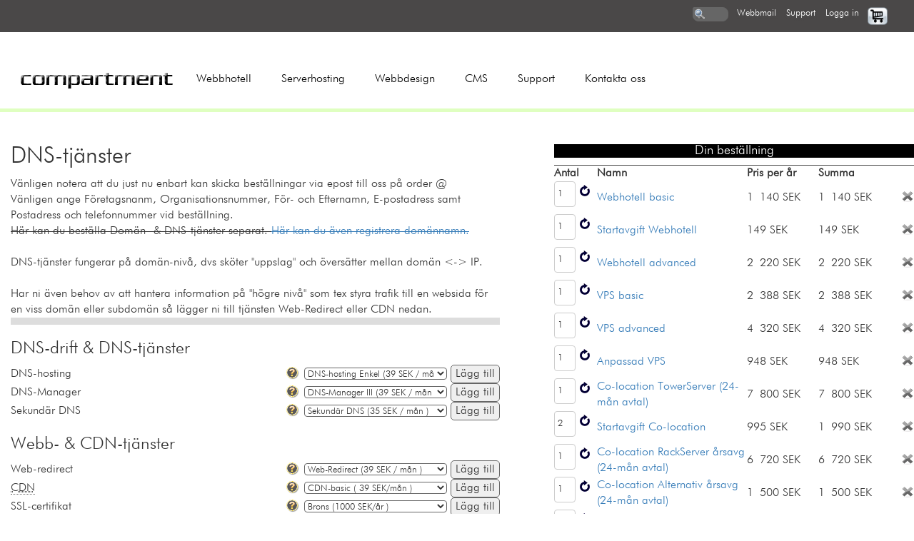

--- FILE ---
content_type: text/css
request_url: https://www.compartment.se/css/responsive.css
body_size: 5100
content:
/*CSS Menu Style*/

.slicknav_menu {
	display:none;
}

.responsive-compartment-link {
	display: none;	
}
@media screen and (max-width:1200px) {
	.spread-content {
		max-width: 100%;
	}
/*
	.serverhosting-spread .spread-content img.frontpage-spread-fragment-image {
		max-width: 50%;
	}
*/
	.spread-content spread-overlay-right {
		max-width: 50%;
	}
	.hjalptext-right-container-responsive {
        margin-left: 250px !important;
	}
	.orderSummary {
		margin: 0px !important;
	}
	.right-domain-area {
		max-width: 100% !important;
		margin: 0px !important;
		padding: 0px !important;
	}
	.content {
		display: block !important;
		max-width: 100% !important;
/*
		white-space: nowrap !important;
		overflow: hidden !important;
*/
	}
	.spread-fragment-background-image {
		margin: 0;
		padding: 0;
		max-width: 100% !important;
	}
	.spread-fragment-background-image img {
		max-width: 100%;
	}
	.webhotell-spread .spread-overlay-right, .serverhosting-spread .spread-overlay-right {
/*
		max-width: 100% !important;
		clear: both !important;
		float: none !important;
		margin: 0 !important;
*/
	}

}

@media screen and (max-width:1024px) and (max-height:600px) and (min-width:641px) {
	.news-date {
			display: none;
	}
}

@media screen and (max-width:960px) {
	/* #menu-main-menu is the original menu */
	#menu {
		display:none;
	}

	.slicknav_menu {
		display:block;
	}
	.frontpage-summary {
		clear: both !important;
		display: block !important;
		margin: 0 0 5px 0;	
		max-width: 100% !important;
	}
	.tooltip2:hover:after {
		content: attr(title);
		z-index: 98;
	}
	.tooltip2:hover:before {
		content: "";
		z-index: 99;
	}
	.slicknav_btn {
		transition: all 0.5s ease;
		transition-delay: 0.5s;
		background: gold;
	}
	.slicknav_btn:hover {
		background: Turquoise;
	}
	.slicknav_nav a {
		transition: all 0.5s ease;

	}
	.slicknav_nav a:active {
		background: Turquoise;

	}
	.continue-to-cart-responsive-hack {
/*
		width: 100% !important;
		min-width: 100% !important;
		max-width: 100% !important;
		padding: 0 !important;
		margin: 0 !important;
		background-size: 100% !important;
		display: block !important;
		border: none !important;
*/
	}
	.order-extras-continue-to-card-td {
		min-width: 25px;
		width: 100%;
		max-width: 100%;
		text-align: 100%;
		right: 0;
		background-size: 100%;
	}
	.domain-order-total table.summary-table tr td:nth-child(2) {
		float: none !important;
	}
	.summary-total-price-exc-vat {
		white-space: nowrap;
/*
		display: block;
*/
		float: left;
		width: 100%;
	}
	.domain-order-total table.summary-table tr td:nth-child(1) {
/*
		width: 85% !important;
		min-width: 55% !important;
*/
	}
	.domain-order-total table.summary-table tr td:nth-child(2) {
/*
		width: 100%;
*/
		min-width: 15%;
		max-width: 100%;
	}
	.responsive-order-summary-total {
/*
		overflow: hidden !important;
		display: block !important;
*/
		with: 100% !important;
		min-width: 100% !important;
		max-width: 100% !important;
		white-space: nowrap !important;
	}
	.responsive-order-summary-total td.summary-total-exc-vat {
		float: left;
		width: 50% !important;
		max-width: 50% !important;
		min-width: 50% !important;
		overflow: visible !important;
	}
	.serverhosting-boxes {
		clear: both;
		display: block;
/*
		margin-bottom: 200px !important;
*/
	}
	.serverhosting-spread .spread-content img.frontpage-spread-fragment-image {
		clear: both;
		width: 100%;
		max-width: 100%;
	}
	.spread-overlay-right {
		clear: both !important;
		margin: 0px !important;
		max-width: 100% !important;
	}

	.webhotell-spread .spread-overlay-right, .serverhosting-spread .spread-overlay-right {
		max-width: 100% !important;
		float: none !important;
		clear: both !important;
		margin: 0 !important;
	}

	.serverhosting-spread .spread-content .spread-overlay-right {
		clear: both;
		width: 100%;
		max-width: 100%;
	}
	.summary-table tr td:first-child {
		overflow: visible !important;
	}

	.hjalptext-right-container-responsive {
		margin: 70px 5px 0px 200px;
	}
	.hjalptext-right-container-responsive-separator {
		clear: both !important;
		display: block !important;
		white-space: nowrap;
		overflow: hidden;
		margin: 100px;
	}
	.breadcrumbs {
		margin: 0px 10px 10px 10px !important;
	}
	.post-html img {
	max-width: 100%;
	}
	
}


@media screen and (max-width:960px) {
	.header, menu-fixed-top, .header section, .header-separator {
		display: none;
	}
	.responsive-compartment-link {
		top:0;
		left:0;
		display: block;
		position: absolute;
		float: left;
		max-width: 219px;
		max-height: 25px;
		background: #FFF;	
		margin: 15px 15px 0 0;	
		border-radius: 5px 5px 5px 5px;
	}
	.webhotell-spread .spread-content div img {
		clear: both !important;
		max-width: 100% !important;
	}
	.webhotell-spread .spread-content .spread-overlay-right {
		clear: both !important;
		float: left !important;
		max-width: 100% !important;
		margin: 0px !important;
	}
	.webhotell-summary-boxes .summarybox-content {
		max-width: 50% !important;
		min-width: 50% !important;
	}
	.webhotell-summary-boxes .summarybox-content:nth-child(4n), .summarybox-content:nth-child(4n), .frontpage-summary-boxes .summarybox-content:nth-child(4n), .webhotell-summary-boxes .summarybox-content:nth-child(5n), .summarybox-content:nth-child(5n), .webhotell-summary-boxes ..summarybox-content:nth-child(7n), .summarybox-content:nth-child(7n), .webhotell-summary-boxes .summarybox-content:nth-child(8n), .summarybox-content:nth-child(8n) {
		clear: none !important;
		float: left !important;
	}
	.webhotell-summary-boxes .summarybox-content:nth-child(7) {
		clear: left !important;
	}
	.domain-order {
		padding-left: 5px;
		max-width: 100% !important;
		display: block;
	}
	.domain-order-item table tr th:nth-child(4), td:nth-child(4) {
		margin: 0px !important;
		padding-right: 0px !important;
		margin-right: 0px !important;
	}
	.domain-order-item table tr th:nth-child(3), .domain-order-item table tr td:nth-child(3) {
		text-align: left;
		padding: 0px 0px 0px 0px !important;	
	}
	.domain-order-item table tr th:nth-child(4), .domain-order-item table tr td:nth-child(4) {
		text-align: left;
		padding: 0px 0px 0px 10px !important;	
		margin: 0px !important;
	}
	.domain-order-item table tr th:nth-child(2), .domain-order-item table tr th:nth-child(3), .domain-order-item table tr th:nth-child(4), .domain-order-item table tr td:nth-child(2), .domain-order-item table tr td:nth-child(3), .domain-order-item table tr td:nth-child(4) {
		max-width: 20% !important;
	}
	.domain-order-item table tr th:nth-child(5), .domain-order-item table tr td:nth-child(5) {
		display: block;
		white-space:nowrap;
		width:16px !important; 	
		margin: 2px 0px 0px -10px !important;
	}
	.domain-order-item table {
		font-size: small !important;
	}
	.domain-order-item input.tabort[type="submit"] {
		margin-left: 0px !important;
		margin: 10px 0px 0px 0px !important;
	}
	.order-webhotell-text {
		max-width: 100% !important;
	}
	#domainForm {
		max-width: 100% !important;
	}
	.domain-area {
		padding: 0px 5px 0px 0px !important;
	}
	.left-domain-area {
		padding: 0px 0px 0px 5px !important;
	}
	.domain-order table td select {
		max-width: 100px !important;
	}
	.domain-order-item-cost-aligned-right {
	}
	.orderForm input[type="text"] {
		min-width: 350px !important;
	}
	.domain-search-container {
		max-width: 100%;
	}
	.frontpage-summary-boxes-responsive {
		clear: both !important;
		display: block;
/*
		margin-bottom: 200px;
*/
	}
	.jamforelsetabell table th {
		font-size: large !important;
	}

	.hjalptexter .hjalptext-right-container {
/*
		max-width: 60% !important;
*/
		margin: 0px !important;
		padding: 0px 0px 0px 5px;
	}

	.hjalptexter .hjalptext-kategori-menu {
		background: none transparent !important;
		margin: 50px 5px 0px 10px !important;
	}

	.hjalptexter .hjalptext-kategori-menu .hjalptext-category-item {
		padding: 0px;		
		margin: 5px 0px !important;
	}

	.hjalptexter .hjalptext-kategori-menu .hjalptext-category-item a h2 {
		margin: 0 5px 0 5px !important;
	}

	.hjalptext-listing {
		clear: right;
		display: block;
		margin: 200px 5px 10px 240px !important;
	}

	.tillaggstjanst-box {
	width: 48% !important;
	max-width: 48% !important;
	display: table-cell !important;
	margin: 0px !important;
	min-height: 100px !important;
	overflow: hidden !important;
	white-space: normal !important;
	}

	.tillaggstjanst-box .box-content .boxpost-tillagstjanst-ingress {
	min-height: 10px !important;
	clear: both !important;
	display: block;
	}
	
}

@media screen and (max-width:800px) {
	.serverhosting-summary-boxes .summarybox-fragment-link .summarybox-content {
		padding: 20px 20px 0px 0px !important;
		margin: 0px !important;
		max-width: 25% !important;
		float: left: !important;
		min-height: 280px !important;
	}
	.serverhosting-summary-boxes .summarybox-fragment-link .summarybox-content h1 {
		font-size: 1.2em !important;
	}
	.jamforelsetabell table th {
		font-size: medium !important;
	}
	.hjalptext-right-container {
/*
		display: none !important;
*/
	}
	.hjalptexter .hjalptext-right-container {
/*
		display: none !important;
		max-width: 50% !important;
*/
		display: block !important;
		margin: 0px 0px 20px 50px !important;

	}
	.hjalptext-listing {
		margin-top: 60px !important;
	}
	.hjalptext-listing-content:first-child {
		margin-top: 120px !important;
		display: block !important;
	}
	.content .right-domain-area  {
		clear: both !important;
		margin: 0px !important;
		max-width: 100% !important;
		padding: 0px !important;
		display: block !important;
		width: 100% !important;
		float: none !important;
	}

	.section-right-text {
		padding: 0px 0px 0px 10px !important;
		white-space: normal !important;
		max-width: 50% !important;
	}
	.section-right-text  h1 {
		max-width: 50%;
		word-wrap: break-word !important;
	}
}

@media screen and (max-width:640px) {
	.content  {
/*
		min-height: 10px !important;
		min-height: 850px !important;
*/
		padding-bottom: 0px !important;
		clear: both !important;
		display: block !important;
		max-width: 100%;
		padding: 0px 5px 0px 5px;
	}
	.domain-order-total  {
		clear: both !important;
		margin: 0px 0px 0px 0px !important;
	}
	.webhotell-boxes .box  {
		max-width: 100% !important;
		min-width: 100% !important;
	}
	.webhotell-boxes .box .box-content h2  {
		margin: 0!important;
		width:100% !important;
		max-width: 100% !important;
	}
	.section-rightimage {
		display: none!important;
	}
	.section-lefttext {
		max-width: 100% !important;
		min-width: 100% !important;
	}
	.right-domain-area {
		clear: both !important;
		width: 100% !important;
		max-width: 100% !important;
		margin: 0px 0px 150px !important;
	}
	.left-domain-area {
		clear: both !important;
		width: 100% !important;
		max-width: 100% !important;
/*
		max-width: 100% !important;
*/
		margin-bottom: 0px !important;
	}

	.left-domain-area table tr td:first-child {
		display: none !important;

	}
	.left-domain-area table tr td:last-child {
		max-width: 100%;
	}

	#domainForm {
		max-width: 95% !important;
	}
	#domainForm input[type="text"] {
		min-width: 80% !important;
		max-width: 80% !important;
	}
	.domain-container {
		margin-top: 10px;
		max-width: 100%;
	}
	.domain-container th {
		padding-right: 2px;
	}
	.domain-container th:nth-child(3) {
		font-size: small;
	}
	.domain-container th:nth-child(3), .domain-container td:nth-child(3) {
		min-width: 50px !important;
		width: 100px !important;
		max-width: 120px !important;
		margin: 0 !important;
		padding: 0px 0px 0px 2px !important;
		text-align: left !important;
		float: left !important;
	}
	.domain-container select {
		width: 50px !important;
		max-width: 50px !important;
		min-width: 50px !important;
	}
	.domain-order table {
		max-width: 100% !important;
	}
	.domain-order table tr td.extras-heading {
		max-width: 90% !important;
		width: 90% !important;
		clear: left !important;
		float: left !important;
		display: block !important;
		white-space: nowrap;
	}
	.domain-order table tr td.help-container-box {
		max-width: 9% !important;
		width: 9% !important;
		clear: right !important;
		float: left !important;
		display: block !important;
		white-space: nowrap;
		padding-left: 2px !important;
	}
	.domain-order table tr td.extras-content {
		max-width: 100% !important;
		clear: both !important;
		display: block !important;	
		float: left !important;
	}
	.domain-order table tr td.extras-content form select {
		max-width: 75% !important;
	}
	.domain-order h1 {
		padding: 4px 0px;
/*
		margin-left: -10px;
		margin-right: -10px;
		margin-right: -5px;
*/
	}
	.right-domain-area {
		margin: 0px !important;
		padding: 0px !important;
	}
	.orderForm {
		margin: 0px 0px 0px 0px !important;

	}
	.order-buttons-order-button {
/*
		margin-bottom: 250px !important;
*/
	}
	.final-order-table tr td a, order-summary-right tr td a.product-url   {
		white-space: normal;
	}
	.domain-search-container .order-domains-text h1 {
		font-size: 1.5em;
	}
	.order-webhotell-text, .order-domains-text {
		margin-right: -10px !important;
		margin-left: -5px !important;
		max-width: 100% !important;
	}
	.frontpage-summary-boxes-responsive {
		clear: both !important;
		display: block;
/*
		margin-bottom: 200px !important;
*/
	}
	.serverhosting-boxes {
		clear: both;
		display: block;
/*
		margin-bottom: 150px;
*/
	}
	.spread-overlay h1 {
		max-width: 100%;
		font-size: 1.5em;
	}
	.serverhosting-summary-boxes {
		margin-bottom: 100px !important;
	}
	.serverhosting-summary-boxes .summarybox-fragment-link .summarybox-content {
		min-height: 300px !important;
	}
	.serverhosting-summary-boxes .summarybox-fragment-link .summarybox-content .html-text {
		font-size: small !important;
	}
	.push-objects-frontpage-responsive {
/*
		margin-bottom: 500px;
*/
	}
	.section-bottom-text {
		clear: both;
		display: block;
/*
		width: 100%;
		white-space: nowrap;
*/
		position: relative;
		max-width: 100%;
		padding: 0px 0px 0px 10px !important;
		margin: 0 !important;
	}
	.jamforelse-boxes .box {
		clear: both !important;
		display: block !important;
	}
	.jamforelse-boxes {
		display: block;
/*
		margin-bottom: 500px;
*/
	}
	.fill-in-more-red {
		display: none;
	}
	.fill-in-more-red-asterisk {
		display: inline !important;
		content: "*" !important;
	}
	.duoboxes .boxduo, .boxduo, .boxduo-content, .duoboxes .boxduo-content, .duoboxes .boxduo .boxduo-content h2, .boxduo-content .border-boxduo  {
		clear: both !important;
		width: 100% !important;
		max-width: 100% !important;
		min-width: 100% !important;
		display: block !important;
	}
	.summary-table tr td:first-child {
		overflow: visible !important;
	}
	.responsive-order-summary-total {
/*
		overflow: hidden !important;
		display: block !important;
*/
		with: 100% !important;
		min-width: 100% !important;
		max-width: 100% !important;
		white-space: nowrap !important;
	}
	.responsive-order-summary-total td.summary-total-exc-vat {
		float: left;
		width: 50% !important;
		max-width: 50% !important;
		min-width: 50% !important;
		overflow: visible !important;
	}
	.responsive-order-summary-total {
/*
		display: block !important;
*/
		overflow: visible !important;
		width: 100% !important;
		min-width: 100% !important;
		max-width: 100% !important;
	}
	.domain-order-total table.summary-table tr td:nth-child(1) {
/*
		width: 85% !important;
		min-width: 85% !important;
*/
	}
	.domain-order-total table.summary-table tr td:nth-child(2) {
/*
		width: 100%;
*/
		min-width: 15%;
		max-width: 100%;
	}

	.hjalptext-kategori-menu {
		margin: 20px 10px 0px 10px !important;
		clear: left;
		background: none transparent !important;
		height: 100%;
/*
		min-height: 810px;
*/
		max-width: 25% !important;
		white-space: nowrap;
	}

	.hjalptext-kategori-menu fieldset {
		height: 100%;
		display: block;
	}

	.hjalptext-kategori-menu fieldset .hjalptext-category-item {
		display: block;	
	}

	.hjalptexter .hjalptext-kategori-menu .hjalptext-category-item a h2 {
		margin: 0 5px 0 5px !important;	
	}

	.hjalptext-right-container {
/*
		padding: 0px 0px 0px 50px !important;
*/
	}

	.hjalptext-listing {
		clear: right;
		display: block;
/*
		margin: 200px 5px 10px 230px !important;
*/
		padding: 0px !important;
	}

	.hjalptext-listing-content a h2 {
		font-size: 0.9em !important;
	}

	.hjalptext-right-container-responsive {
        margin-left: 250px !important;
        margin-bottom: 250px !important;
	}

	.right-domain-area2 {
		margin-top: 4px !important;
		display: block !important;
		border-top: 1px solid white;	
	}
	.domain-order-total table.summary-table tr td:nth-child(2) {
/*
		float: left !important;
*/
	}
	.social-media a img {
        	max-width: 16px !important;
        	max-height: 16px !important;
	}


}

@media screen and (max-width:600px) {
	.summarybox-content {
		max-width: 50% !important;
		min-width: 50% !important;
	}
	
	.boxes .box {
		max-width: 100% !important;
		min-width: 100% !important;
		clear: both !important;
		min-height: 100px !important;
	}

	.boxes .box .box-content h2 {
		max-width: 100% !important;
		min-width: 100% !important;
		margin: 0px !important;
		width: 100% !important;
	}

	.boxes .box .box-content .border-box {
		min-height: 100px !important;
	}

	.section-boxes {
		clear: both;
		display: block;
		max-width: 100%;
		height: 100%;
		margin: 0px 0px 0px 0px;

	}

	.section-boxes .box {
		display: block;
		height: 100%;	
		white-space: nowrap;
	}

	.section-boxes .box:last-child {
		clear: right;
/*
		margin-bottom: 400px;
*/

	}

	.pushobject-frontpage-content h3 {
		max-width: 100% !important;
		min-width: 100% !important;
		margin: 0px !important;
		width: 100% !important;
	}

	.push-objects-frontpage .pushobject-frontpage {
		max-width: 100% !important;
		min-width: 100% !important;
		clear both !important;
	}

	.content {
/*
		padding-bottom: 470px !important;	
*/
	}

	.section-leftimage {
		max-width: 100% !important;
		width: 100% !important;
		min-width: 100% !important;
		clear: both;
		display: block;

	}

	.section-righttext {
		max-width: 100% !important;
		width: 100% !important;
		min-width: 100% !important;
		clear: both;
		display: block;
		padding: 0px 5px 0px 10px !important;
	}

	.footer {
		height: 470px !important;
		clear: both !important;
		display: block !important;
	}

	.footer .object {
		float: left;
		display: block;
		max-width: 33.1% !important;
		min-width: 33.1% !important;
		min-height: 150px !important;
	}

	.bottom p  {
		background-color: #5b5959;	
		margin-right: 0px !important;
		padding-right: 0px !important; 
	}

	.footer p  {
		margin-right: 0px !important; 
		padding-right: 0px !important; 
	}

	.footer a  {
		background-color: #5b5959; 
	}

	.footer .object h1 {
		margin-top: 5px !important;
	}
	.webhotell-summary-boxes .summarybox-content {
		max-width: 100% !important;
		min-width: 100% !important;
	}
	.webhotell-summary-boxes .summarybox-content .html-text {
		max-width: 100% !important;
		position: relative;	
		white-space: normal !important;
	}
	.jamforelsetabell-portrait  {
		display: block !important;
	}
	.content {
		padding-bottom: 0px !important;
		min-height: 100px !important;
	}
	.domain-area {
		padding: 0px 0px 0px 0px !important;
		clear: both !important;
		display: block !important;
	}
	.left-domain-area {
		padding: 0px 0px 0px 0px !important;
	}
	.right-domain-area2 {
/* This might not be a good idea */
		margin: 0px 0px 0px 0px !important;
	}
	.domain-order-item table {
		font-size: medium !important;
	}
	.orderForm {
/*
		margin: 0px 0px 0px 0px !important;
*/
	}
	.orderForm form table {
		max-width: 95% !important;
		display: block !important;
		white-space: no-wrap;
	}
	.left-domain-area table tr td input {
		max-width: 100% !important;
		min-width: 150px !important;
	}
	.left-domain-area table tr td input[type="submit"] {
		min-width: 50px !important;
	}

	.order-buttons .order-buttons-order-button {
		margin: 0 0 50px 50px !important;
	}
	.faktureringsmetod, .order-buttons-villkor   {
		clear: both;
	}
	.orderForm   {
/*
		margin-bottom: 210px !important;
*/
	}
	.tacktext   {
		padding: 0px 15px 0px 15px !important;
	}
	.orderForm input[type="text"] {
		min-width: 350px !important;
	}
	.domain-area .left-domain-area h1 {
		font-size: 1.5em;
	}
	.frontpage-summary-boxes-responsive {
		clear: both !important;
		display: block;
/*
		margin-bottom: 500px !important;
*/
	}
	.serverhosting-boxes {
		clear: both;
		display: block;
		margin-bottom: 0px !important;
	}
	.spread-overlay {
		clear: both !important;
		margin: 0px !important;
		max-width: 600px !important;
		box-shadow: 0 0 0 #FFF !important;
	}
	.spread-overlay h1 {
		max-width: 100%;
		font-size: 1.2em;
	}
	.slider-preamble p {
		font-size: small;
	}
	.serverhosting-summary-boxes .summarybox-fragment-link .summarybox-content {
		margin: 0px !important;
		min-height: 190px !important;
	}
	.serverhosting-summary-boxes {
/*
		margin-bottom: 500px !important;
*/
	}

	.hjalptext-kategori-menu {
		margin: 20px 10px 0px 10px !important;
		clear: both !important;
		background: none transparent !important;
		height: 100%;
/*
		min-height: 1190px !important;
*/
		max-width: 100% !important;
		min-width: 100% !important;
		width: 100% !important;
		white-space: nowrap;
		margin-top: 0px !important;
	}

	.hjalptext-kategori-menu .hjalptext-category-item {
		min-width: 100% !important;
		max-width: 100% !important;
		width: 100% !important;
		
	}

	.hjalptexter .hjalptext-kategori-menu .hjalptext-category-item a h2 {
		font-size: 2.0em !important;
		display: block !important;
		clear: both !important;
	}

	.hjalptexter .hjalptext-right-container {
/*
		padding: 0px 0px 0px 80px !important;
		display: none !important;
*/
	}

	.hjalptext-listing {
		clear: right;
		display: block;
/*
		margin: 200px 5px 10px 230px !important;
*/
		padding: 0px 0px 0px 15px !important;
	}
	.hjalptext-right-container-responsive {
		padding-left: 20px !important;
		margin-left: 195px !important;
	}

	.hjalptext-right-container-responsive {
/*
        margin-bottom: 550px !important;
*/
	}

	.responsive-too-damn-small-display {
		display: none !important;
	}

	.hjalptext-right-category-container {
		display: block !important;
		height: 100% ;
		min-height: 100px !important ;
		clear: both !important;
		max-height: 100% !important ;
		width: 100%;
		min-width: 90% !important;
		max-width: 100% !important;
		margin: 0px !important;
		padding: 0px !important;
	}

	.hjalptext-listing {
		clear: both !important;
		display: block !important;
		margin: 10px 5px 1000px 10px !important;
		padding: 0px !important;
		height: 100%;
		min-height: 100px ;
		float: left;
	}
	.hjalptext-listing-content:first-child {
		margin-top: 0px !important;
	}
	.hjalptext-right-container-responsive {
		padding-left: 10px !important;
		padding-right: 5px !important;
		margin-left: 0px !important;
		margin-right: 0px !important;
		max-width: 100% !important;
	}

	.tillaggstjanst-box {
	width: 100% !important;
	max-width: 100% !important;
	clear: both !important;
	display: block !important;
	margin: 0px !important;
	min-height: 100px !important;
	}

	.tillaggstjanst-box .box-content .boxpost-tillagstjanst-ingress {
	min-height: 10px !important;
	clear: both !important;
	display: block;
	}


}

@media screen and (max-height:360px) and (max-width:640px) {
	.jamforelsetabell-portrait h2  {
		display: none;
	}
	.serverhosting-summary-boxes .summarybox-fragment-link .summarybox-content {
		font-size: large !important;
	}
	.serverhosting-summary-boxes .summarybox-fragment-link .summarybox-content .html-text {
		font-size: large !important;
	}
	.jamforelsetabell table tbody tr td a {
		display: block !important;
	}
	.jamforelsetabell table tbody tr td a img {
		display: block !important;
	}
	.summary-table tr td:first-child {
		overflow: visible !important;
	}
	.domain-order-total table.summary-table tr td:nth-child(1) {
		width: 75% !important;
		min-width: 75% !important;
		max-width: 85% !important;
	}
	.domain-order-total table.summary-table tr td:nth-child(2) {
		width: 50%;
		min-width: 15%;
		max-width: 100%;
		overflow: visible;
		
	}
	.responsive-order-summary-total .summary-total-price-exc-vat:nth-child(1) {
		width: 50% !important;
	}
	.responsive-order-summary-total .summary-total-price-exc-vat:nth-child(2) {
		width: 50% !important;
		max-width: 50% !important;
		min-width: 10% !important;
/*
		display: block;
*/
		overflow: hidden;
		float: right;
		position: relaive;
		text-align: right;
		white-space: nowrap;
	}
	.responsive-order-summary-total .summary-total-price-exc-vat {
		overflow: visible !important;
		max-width: 50% !important;
		min-width: 50% !important;
		width: 50% !important;
		white-space: nowrap;
/*
		display: block;
*/
	}
	.domain-order-total table.summary-table tr td:nth-child(2) { 
		float: none !important;
	}

	.hjalptext-kategori-menu-responsive { 
		display: block !important;
		max-width: 90% !important;
		display: none !important;

	}

	.hjalptext-right-container-responsive { 
		width: 100% !important;
		max-width: 100% !important;
		min-width: 100% !important;
		display: block !important;
		margin: 90px 0px 20px 10px !important;
	}

	.hjalptext-right-container-responsive {
/*
        margin-bottom: 550px !important;
*/
	}
}
@media screen and (max-height:640px) and (max-width:360px) {
	.jamforelse-boxes {
		display: block;
		margin-bottom: 0px !important;
	}
	.fill-in-more-red-asterisk {
		display: none !important;
	}

	.hjalptext-kategori-menu-responsive { 
		display: none !important;
	}
	.hjalptext-right-container-responsive {
/*
        margin-bottom: 950px !important;
*/
		max-width: 100% !important;
		padding: 0px 5px 0px 10px !important;
		white-space: normal !important;
		margin: 0px 10px 0px 0px !important;
		display: block !important;
	}
	.post-frontpage-text {
		padding-right: 10px !important;
		max-width: 100% !important;
		white-space: normal !important;
	}
	.contact-us-email .contact-image form table tr td input[type="text"] {
        	border: 1px solid #666 !important;
	}

	.contact-us-email .contact-image form table tr td textarea {
        	border: 1px solid #666 !important;
		height: 120px !important;
	}
	.contact-us-button {
		padding: 10px 40px !important;
		font-size: large;
		font-weight: 800;
	}

}

@media screen and (max-width:400px) {
	.content {
		padding-bottom: 0px !important;
		min-height: 100px !important;
	}
	.domain-area {
		padding: 0px 0px 0px 0px !important;
	}
	.left-domain-area {
		padding: 0px 0px 0px 0px !important;
	}
	.right-domain-area {
		margin: 0px !important;
	}
	.top-search {
		display: none;
	}
	.menu-fixed-top {
		margin: 10px 0 0 !important;
	}
	.header-separator {
		margin: 0 0 10px !important;
	}
	.webhotell-spread .spread-content .frontpage-spread-fragment-image {
/*
		width: 50%;
		height: 100%;
		max-width: 100%;
		max-height: 100%;
		max-height: 200%;
		background-size: contain;
		height: 250%;
		object-fit: contain;
		min-width: 100%;
		border: 1px solid red;
*/
		overflow: hidden !important;
		background-size: 100% !important;
		
	}
	.webhotell-spread .spread-content img.frontpage-spread-fragment-image {
		background-size: 100%;
		overflow: hidden !important;
		white-space: nowrap !important;
		display: block !important;
		width: 100% !important;
		max-width: 320px !important;
		clear: both !important;
	}
	.spread-overlay {
		max-width: 320px !important;
		min-width: 50% !important;
		clear: both !important;
		margin: 0!important;
		box-shadow: 0px 0px 0px #FFF !important;
	}
	.spread-overlay h1 {
		text-align: center !important;
	}
	.spread-overlay p.slider-preamble {
		text-align: center !important;
	}
	.frontpage-summary-boxes-frontpage {
		display: none !important;
	}
	.boxes .box, .boxes .box:last-child, .boxes .box:first-child {
		min-width: 100% !important;
		max-width: 100% !important;
		width: 100% !important;
		float: left !important;
		clear: both !important;	
		margin-left: 0 !important;
		margin-right: 0 !important;
	}
	.boxes .box .box-content h2 {
		margin: 0px !important;
		max-width: 100% !important;
		min-width: 100% !important;
		width: 100% !important;
	}
	.pushobject-frontpage {
		min-width: 100% !important;
		max-width: 100% !important;
		width: 100% !important;
		float: left !important;
		clear: both !important;
	}
	.pushobject-frontpage .pushobject-frontpage-content h3 {
		margin: 0 !important;
		max-width: 100% !important;
		min-width: 100% !important;
		width: 100% !important;
		
	}
	.frontpage-summary-boxes-frontpage {
		display: none !important;
	}
	.boxes .box .box-content h2, .boxes .box .box-content {
		max-width: 100% !important;
		min-width: 100% !important;
		margin: 0 !important;
		width: 100% !important;
	}
	.push-objects-frontpage .pushobject-frontpage {
		max-width: 100% !important;
		min-width: 100% !important;
		clear both !important;
	}
	.pushobject-frontpage-content h3 {
		max-width: 100% !important;
		min-width: 100% !important;
		margin: 0px !important;
		width: 100% !important;
	}

	.section-leftimage {
		max-width: 100% !important;
		min-width: 100% !important;

	}

	.section-righttext {
		max-width: 100% !important;
		padding: 0px 5px 0px 10px !important;
		clear: both;

	}

	.section-html .section-leftimage img {
		float: left;
		max-width: 100%;
		clear: both;

	}

	.footer .object {
		float: left;
		display: block;
		max-width: 33.3% !important;
		min-width: 33.3% !important;
	}
	.webhotell-summary-boxes .summarybox-content {
		max-width: 100% !important;
		min-width: 100% !important;
		width: 100% !important;
	}
	.jamforelsetabell  {
		display: none !important;
	}
	.jamforelsetabell-portrait h2  {
		color: red;
		text-align: center;
	}
	.domainNameGoesHere {
		font-size: small;
	}

	.domain-small {
		display: block !important;
	}

	.domain-large {
		display: none !important;
	}
	.domain-order-item table tr th:nth-child(4), td:nth-child(4) {
	}
	.order-summary-right {
		white-space: normal !important;
	}
	.help-container-box {
		display: none;
	}
	.help-container-box .help-container2 {
		display: none;
	}
	.help-container-box .help-container2 img.tooltip2 {
		display: none;
	}
	.domain-order table tr td.help-container-box {
		display: none;
	}
	.summary-table tr td:first-child {
		overflow: visible !important;
	}

	.hjalptexter .hjalptext-kategori-menu {
		max-width: 25% !important;
	}

	.hjalptexter .hjalptext-kategori-menu .hjalptext-category-item a h2 {
		margin: 0px 0px 0px 0px !important;	
		font-size: 1.5em !important;
		padding: 5px 1px 5px 1px !important;
	}

	.hjalptext-right-container {
		clear: right !important;
		display: block !important;
		max-width: 100% !important;
		top: 0;
	}

	.hjalptexter .hjalptext-right-container {
		margin: 50px 0px 0px 0px !important;
		clear: right;
		padding: 0px 2px 0px 70px !important;
		min-width: 70% !important;
		
	}
	.hjalptexter .hjalptext-right-container h1 {
		font-size: 1.3em;
	}

	.hjalptext-kategori-menu .hjalptext-category-item {
		min-width: 150px !important;
	}

	.hjalptext-kategori-menu-responsive { 
		display: none !important;
	}
	.hjalptext-listing {
		clear: right;
		display: block;
		margin: 20px 5px 10px 10px !important;
	}
	.hjalptext-right-container-responsive {
		margin: 0px 0px 0px 0px !important;
		display: block !important;
		white-space: normal !important;
		max-width: 100% !important;
		padding: 0px 10px 0px 10px !important;
	}

}

@media screen and (max-width:400px) {
	.top-search {
		display: none;
	}
	.menu-fixed-top {
		margin: 10px 0 0 !important;
	}
	.header-separator {
		margin: 0 0 10px !important;
	}
	.webhotell-spread .frontpage-spread-fragment-image {
/*
		width: 50%;
		height: 100%;
		max-width: 100%;
		max-height: 100%;
		max-height: 200%;
		background-size: contain;
		height: 250%;
		object-fit: contain;
		min-width: 100%;
		border: 1px solid red;
*/
		overflow: hidden !important;
		background-size: 100% !important;
		
	}
	.webhotell-spread img.frontpage-spread-fragment-image {
		background-size: 100%;
		overflow: hidden !important;
		white-space: nowrap !important;
		display: block !important;
		width: 100% !important;
		max-width: 320px !important;
		clear: both !important;
	}
	.spread-overlay {
		max-width: 320px !important;
		min-width: 50% !important;
		clear: both !important;
		margin: 0!important;
	}
	.spread-overlay h1 {
		text-align: center !important;
	}
	.spread-overlay p.slider-preamble {
		text-align: center !important;
	}
	.frontpage-summary-boxes-frontpage {
		display: none !important;
	}
	.boxes .box, .boxes .box:last-child, .boxes .box:first-child {
		min-width: 100% !important;
		max-width: 100% !important;
		width: 100% !important;
		float: left !important;
		clear: both !important;	
	}
	.footer .object {
		float: left;
		display: block;
		max-width: 50.0% !important;
		min-width: 50.0% !important;
		display: none !important;
	}

	.content {
/*
		padding-bottom: 650px !important;	
*/
	}

	.footer {
		height: 200px !important;
		clear: both !important;
		display: block !important;
	}

	.footer .bottom {
		margin-right: 0px !important;
	}

	.footer .bottom p {
		max-width: 100%;
		white-space: normal;
		background: transparent !important;

	}
 
/*
	.footer .bottom p:nth-child(4) {
		clear: left !important;
		display: table-cell;
		float: left;
		
	} 
	.footer .bottom p a:nth-child(5) {
		float: left;
	} 
*/

	.news-date {
		display: none !important;
	}
	.webhotell-summary-boxes .summarybox-content {
		clear: both !important;
		display: block !important;
		overflow: hidden;
		white-space: nowrap;
		position: relative;
	}
	.domain-order-item-cost-aligned-right span.deltotal {
		margin: 0px 0px 0px -50px !important;
	}
	.domain-order-item table {
		font-size: smaller !important;
	}
	.summary-total-price-exc-vat {
		white-space: nowrap !important;
/*
		display: block !important;
*/
		padding: 0 !important;
		margin: 0 !important;
/*
		width: 100% !important;
		width: 80% !important;
*/
		max-width: 100% !important;
	}
	.domain-order-total table.summary-table tr td:nth-child(2) {
		width: 50%;
		float: left;
	}
	.domain-order-total table.summary-table tr td:nth-child(1) {
		width: 50%;
		float: left;
	}
	.domain-order-item input.tabort[type="submit"] {
		border: 1px solid red !important;
		display: none !important;
	/*
		please note you have too small of a fucking display to be able to see all content - live with it or get an android you fucking iphone 5 user */
		
	}
	.tacktext   {
		padding: 0px 0px 0px 5px !important;
	}
	.orderForm input[type="text"] {
		min-width: 300px !important;
	}
	.final-order-table tr td a, order-summary-right tr td a.product-url   {
		white-space: normal;
	}
	.domain-order-item table tr td:nth-child(2) {
		min-width: 50px !important;
		max-width: 100% !important;
		white-space: normal !important;
	}
	.frontpage-summary-boxes-responsive {
		clear: both !important;
		display: block;
		margin-bottom: 100px !important;
	}
	.content .section-html .frontpage-summary h1 {
		font-size: medium;
	}

	.serverhosting-boxes {
		clear: both;
		display: block;
/*
		margin-bottom: 200px !important;
*/
	}
	.serverhosting-summary-boxes .summarybox-fragment-link .summarybox-content {
		margin: 0px !important;
		min-height: 200px !important;
		float: left !important;
		clear: both !important;
		max-width: 100% !important;
		min-width: 100% !important;
		display: block;
		font-size: large;
	}
	.serverhosting-summary-boxes .summarybox-fragment-link .summarybox-content .html-text {
		font-size: large !important;
	}
	.serverhosting-summary-boxes {
		margin-bottom: 0px !important;
	}
	.push-objects-frontpage-responsive {
		margin-bottom: 0px;
	}
	.boxduo-buttons {
		white-space: nowrap;
		width: 100%;
		max-width: 100%;
		min-width: 100%;
		display: block;
		margin: 0px 0px 20px 0px !important;
	}
	.boxduo-buttons a.orderReadMoreImage img {
		padding: 0px 10px 0px 0px !important;
	}
	.boxduo-buttons a img {
		margin-bottom: 10px !important;
	}

	.frontpage-summary h1 {
		margin-left: 10px !important;
		margin-right: 10px !important;
	}

	.hjalptext-kategori-menu {
		max-width: 25% !important;

	}

	.hjalptext-kategori-menu {
		max-width: 50% !important;
	}

	.hjalptext-kategori-menu-responsive {
		display: none !important;
	}

	.hjalptext-right-container-responsive, .hjalptexter .hjalptext-right-container-responsive {
		clear: both !important;
		width: 100% !important;
		max-width: 100% !important;
		min-width: 100% !important;
		margin: 0px 10px 0px 10px !important;
		padding: 0px 10px 0px 10px !important;
		white-space: normal !important;
	}
	.hjalptext-right-container-responsive h2 {
		white-space: normal !important;
	}
	.post-frontpage-text {
		max-width: 100% !important;
		white-space: normal !important;
		padding-right: 10px !important;
	}

	.hjalptexter .hjalptext-right-container  {
		max-width: 100% !important;
		display: block;
		margin: 0px !important;
		padding: 10px !important;

	}

	.hjalptext-right-container h1 {
		white-space: nowrap;
	}

	.hjalptext-listing {
		clear: right;
		display: block !important;
		margin: 30px 1px 10px 5px !important;
		padding: 0px 0px 0px 5px !important;
		max-width: 100% !important;
	}

	.hjalptext-listing-content a, .hjalptext-listing-content a h2 {
		white-space: normal !important;
	}

	.hjalptext-listing-content:last-child {
		margin-bottom: 50px !important;
	}

	.hjalptext-kategori-menu-responsive { 
		display: none !important;
	}
	.hjalptext-right-container-responsive {
		margin: 0px 10px 0px 0px !important;
		display: block !important;
		white-space: normal !important;
		max-width: 100% !important;
		padding: 0px 10px 0px 10px !important;
	}
	.order-payment-options {
		clear: both;
		display: block;
		color: #666;
	}
}

@media screen and (max-height:300px) and (max-width:540px) {
	.serverhosting-spread .spread-content .spread-overlay {
		display: none;
	}

	.hjalptext-kategori-menu-responsive { 
/* ERIK
		display: none !important;
*/
	}


		margin-bottom: 0px;
}


--- FILE ---
content_type: text/css
request_url: https://www.compartment.se/css/simpleblog.css
body_size: 10900
content:
/*
	Copyright (C) compartment AB	
	Ver: 6.1.3A 
*/

/*      Based on: CCM III (version 3.1.xx) simple-blog stylesheet v 2.22
        (c) compartment AB 
        last rev: 2024-01-15
	Prev major revs: 2014-05-23, 2014-03-01, 2013-07-24, 2013-03-22 */ 

/*

Mint green: 	C3FFBF
Green: 		DFFFC0 
Footer Grey: 	5B5959
New green: 	8cc63e;
Light blue	0084b4


*/

* {
        -moz-box-sizing: border-box;
        -webkit-box-sizing: border-box;
        box-sizing: border-box;
}


body {
/*
	background-color: #fafafa;
*/

/*
	background: linear-gradient(left,  #fcfcfc 0%,#FFFFFF 100%); /* W3C */
/*
	background: -moz-linear-gradient(left,  #fcfcfc 0%, #FFFFFF 100%); /* FF3.6+ */
/*
	background: -webkit-linear-gradient(left,  #fcfcfc 0%,#FFFFFF 100%); /* Chrome10+,Safari5.1+ */

	margin: 0px auto;
	padding: 0px;
	font-family: 'FuturaBT-Light', 'FuturaLt', 'Open Sans', 'Lucida Sans Unicode', 'Lucida Sans', 'Lucida Grande', sans-serif, Tahoma, Helvetica, Arial;
	background: #FFF;

	font-size: 16px;
	font-style: normal;
	font-weight: 400;	
	line-height: 1.4444;
	height: 100%;
}

h1,h2,h3,h4,h5,h6 {
	font-weight: 400;	
}


h1, .h1 {
	font-size: 2em;
}

h2, .h2 {
	font-size: 1.5em;
}

.small {

}

abbr {
	cursor: help;
	border-bottom: 1px dotted #666;

}

.wrap {
	margin: 0px auto;
	padding: 0px;
/*
	max-width: 1280px;
*/
	max-width: 100%;
	position: relative;
	min-height: 100%;
}

p, h1, h2 {
	margin: 0px;
}

p {
	
}

.header {
/*
	background: white url(/graphics/bg.jpg) repeat-x 0 0;
	border-radius: 10px 10px 0px 0px;
	border-left: 1px solid #5B5959;
	border-top: 1px solid #5B5959;
	border-right: 1px solid #5B5959;
*/
	background: white;
/*
	-webkit-box-shadow: 4px 4px 4px #666666;
	box-shadow: 4px 4px 4px #666;
*/
	margin: 0 auto;
}

.navbar {
	margin-bottom: 0px;
	min-height: 0px;
	margin: 0;
}

.header h1  {
	margin: 0px;
	text-align: left;
	text-shadow: 0 0 20px #00CCFF;
	color: #FFF;
	font-size: 10px;
	max-width: 250px;
	float: left;
	font-family: Dungeon;
}

.header h1 a {
	text-decoration: none;
	color: #000;
}

.header .logo {
	padding-left: 10px;
}

.header .logo:hover {
/*
	transform: rotate(360deg);
	transition: transform 0.33s linear 0s;
*/
}

.header .header-content h1 a img {
	border: 0;
}

.header-content {
        margin: 0px auto;
	background: white;
        max-width: 1280px;
        padding: 25px 0 0;
	display: block;
	border: 0;
}


        .header ul {
                list-style: none outside none;
                margin: 0 0 0 25px;
/*
                padding: 10px;
*/
				display: block;
				white-space: nowrap;
        }

                .header ul li {
                        float: left;
                        color: #E4E4E4;
			background-color: #FFF;
                        margin-right: 2.0em;
                        text-align: center;
                        font-weight: bold;
			border-radius: 25px 25px 25px 25px;
		transition: all 0.5s cubic-bezier(0.165, 0.84, 0.44, 1) 0s;

                }
		.header ul li:hover {
		border-radius: 15px 15px 15px 15px;
		background: none repeat scroll 0 0 #000;
		transition: all 0.5s cubic-bezier(0.165, 0.84, 0.44, 1) 0s;
		color: #E4E4E4;
/*
		text-shadow: none !important;
*/
		}	

            .header ul li a {
                color: #000;
		border-radius: 25px 25px 25px 25px;
/*
				background: #FFF;
		font-weight: 400;
*/
		font-weight: lighter;
                text-decoration: none;
/*
				text-shadow: 0 0 2px #ddd;
				padding: 5px;
*/
			padding: 2px 5px 2px 5px;
				border: 0px solid #FFF;
				text-shadow: none;
				transition: all 0.5s cubic-bezier(0.165, 0.84, 0.44, 1) 0.1s;
            }
			
			.header ul li a:hover {
/*
				text-shadow: 0px 0px 0px #5B5959;
				text-shadow: 2px 2px 5px #5B5959;
				text-shadow: 2px 2px 5px #FFF;
*/
				text-decoration: none;
				border-radius: 4px 4px 4px 4px;
				border: 0px solid #FFF;
				color: #FFFFFF;
				background-color: #000000;
/*
				background: #C3FFBF;
*/
/*
Grön= C3FFBF
				box-shadow: 2px 2px 2px #666;
				box-shadow: 0px 1px 0px #666, 0px -1px 0px #666;
*/
				transition: all 0.5s cubic-bezier(0.165, 0.84, 0.44, 1) 0s;
				text-shadow: 0px 0px 0px #FFF;

			}
			
			.header ul li a.active {
				text-shadow: 0px 0px 0px #5B5959;
				text-decoration: none;
				border-radius: 5px 5px 5px 5px;
				border: 0px solid white;
				color: #FFF;
				background: #555;
				-webkit-box-shadow: 0px 1px 0px #666, 0px -1px 0px #666;
				box-shadow: 0px 1px 0px #666, 0px -1px 0px #666;
			}
			.header ul li a.active:hover {
				background: #555;
				color: white;
			}


.header-separator {
	width: 100%;
/*
	background: #accd8a;
	background: #C3FFBF;
	background: #bced91;
	max-width: 1280px;
	height: 9px;
*/
	background: #dfffc0;
	height: 5px;
	clear: both;
	display: block;
	position: relative;
	overflow: hidden;
/*
	background-image: url(/uploads/images/design/green4.jpg);
*/
	background-repeat: repeat-x;
	background-repeat: no-repeat;
	margin: 0px 0px 20px 0px;
}

.navbar-default .navbar-nav > li > a {
	background: #fff !important;
}

.navbar-default .navbar-nav > li > a.active {
	background: #666 !important;
}

.navbar-default .navbar-nav > li > a.active:hover {
	background: #000 !important;
}

.navbar-default .navbar-nav > li > a:hover {
	background: #555 !important;
	color: #FFF !important;
}

.content {
/*
	max-width: 1000px;
	padding: 10px;
	border-left: 1px solid #5B5959;
	border-right: 1px solid #5B5959;
	min-height: 200px;
	min-height: 800px;
*/
	margin: 5px auto;
	max-width: 1280px;
/*
	margin: 0px 5px 0px 5px;
	-webkit-box-shadow: 4px 5px 4px #666666;
	-khtml-box-shadow: 4px 5px 4px #666666;
	box-shadow: 4px 5px 4px #666666;
	padding-bottom: 185px;
	padding-bottom: 185px;
*/
	background-color: #FFFFFF;
	background: transparent;
	background-color: transparent;
}

.post-content {
	padding: 10px;
	display: block;
	border-bottom: 1px solid #DDD;
}

.post-content h2 {
	margin: 0px;
}

.post-content a {
	text-decoration: none;
	color: #000;
	font-weight: bold;
}

.post-content a:hover {
/*
	text-shadow: 0 0px 20px #00CCFF;
*/
}

.post {
	padding: 10px;
	display: block;
}

.post h2 {
	margin: 10px 0px 10px 0px;
	clear: both;
}

.post-frontpage-text {
	margin: 0px 0px 10px 0px;
}

.clearfix:after {
    clear: both;
}

.clearfix:before, .clearfix:after {
    content: " ";
    display: block;
    height: 0;
    overflow: hidden;
}

.section-images  img{
	text-align: center;
	max-width: 100%;
}

.section-html, .section-images  {
	background-color: transparent;
/*
	padding: 10px;
*/
	max-width: 100%;
}

.footer {
/*
	height: 170px;
	position: absolute;
	margin-top: 100px;
*/
	height: 180px;
	text-align: center;
	-webkit-box-shadow: 4px 4px 4px #666666;
	box-shadow: 4px 4px 4px #666666;
	background: #5B5959 url(/images/Sidfot_raster.jpg) no-repeat 99.9% 99.9%;
	margin: 0 auto;
	color: #FFF;
	bottom: 0;
	margin-bottom: 15px;
/*
	border-left: 1px solid #5B5959;
	border-right: 1px solid #5B5959;
	border-bottom: 1px solid #5B5959;
	border-radius: 0px 0px 0px 10px;
*/
	width: 100%;
	max-widht: 100%;
	overflow: hidden;
}

.footer h1 {
	margin: 0px;
	margin-bottom: 5px;
	margin-top: 4px;	
	font-size: inherit; 
}

.footer p {
	margin: 0 0 5px;
}

.footer-wrap {
	margin:0 auto;
	max-width: 1280px;
/*
	margin-left: -1px;
	padding-left: -1px;
*/
}

.footer a {
	color: #FFF;
	text-decoration: none;
}

.footer a:visited {
	color: #FFF;
}

.footer a:active {
	color: #FF0000;
}

.footer a:hover {
	color: #C3FFBF;
}

.footer h1 a {
	color: #C3FFBF;
	font-size: medium;
	padding: 0px 0px 0px 0px;
}
.footer h1 a::first-letter {
	text-transform: Capitalize;
}

.footer h1 a:active {
	color: #FFFEFE;
}

.footer h1 a:visited {
	color: #C3FFBF;
}

.footer h1 a:hover {
	color: #FEFEFE;
}

.footer .object {
	float: left;
/*
	padding: 10px;
*/
	text-align: left;
	min-width: 10%;
	max-width: 130px;
	max-height: 150px;
	min-height: 100px;
	display: inline-block;
	overflow: hidden;
	white-space: nowrap;
	z-index: 2;
/*
	adjustments for bootstrap 3.3.5-rev 6.1x
*/
	padding: 0px 0px 0px 10px;
	font-size: 0.8em;	

}

.footer .footer-wrap div:nth-of-type(1) , .footer .footer-wrap div:nth-of-type(8) {
	border-left: 1px solid white;	
	clear: left;
}

.footer .object p a {
	z-index: 10;
	display: block;

}

.footer-separator {
	border-right: 1px solid #FFF;
	min-width: 1px;
	max-width: 1px;
	min-height: 150px;
	max-height: 150px;
	height: 100%;
/*
	display: block;
*/
	float: left;
	margin: 1px;
	margin: 10px 0px 10px 0px;
	overflow: hidden;
	position: relative;
	display: none;
}

@media all and (max-width: 1280px) and (min-width: 1025px) {
	.footer-separator {
		border-right: 0px;
	}
}

.footer .bottom {
/*
	overflow: hidden;
	float: right;
	float: left;
	clear: both;
	clear: right;
	vertical-align: bottom;
*/
/*
	height: 50px;
	max-height: 50px;
	margin-bottom: 25px;
	padding-top: 155px;
	padding-left: 10px;
*/
/*
/*
	clear: right;
	z-index: 1;
	position: relative;
	width: 400px;
*/
	white-space: nowrap;
	bottom: 0;
	right: 100px;
	display: block;
	text-align: left;
	font-size: 0.8em;
	max-width: 400px;
	margin-right: 100px;
	top: 100px;
/*
	padding-top: 120px;
*/
	max-width: 400px;
	max-height: 50px;
	z-index: 1;
	background: #5b5959; 
	padding-top: 15px;
}

.footer .bottom p {
	margin: 2px;
	padding: 0px 0px 0px 9px;
}

.footer-contact {
	clear: right;
	float: left;
	text-align: left;
	margin: 0;
/*
	padding: 10px;
*/
	display: block;
	top: 0px;
	background: transparent;
	min-width: 10%;
	max-width: 200px;
	position: relative;
}

.footer-contact h1 {
	border-bottom: 1px solid #FFF;
	font-size: medium;
/*
	padding: 5px;
*/
	text-transformation: none !important;
}

.footer-contact h1 a, .footer-contact h1 a:visited {
	text-decoration: none;
	color: #FFF;
	text-transformation: none !important;
}

.footer-contact h1 a:hover {
	text-decoration: underline;
}

.footer-contact p {
	padding: 5px;
	white-space: nowrap;
	font-size: small;
}

.topmenu {
	lineheight: 1;
	margin: 0px auto;
	margin-bottom: 0px;
	max-width: 100%;
	font-size: small;
/*
	margin-left: 2px;
	margin-right: 2px;
	border-radius: 0px 0px 5px 5px;
	border-bottom: 1px solid black;
	border-left: 1px solid black;
	border-right: 1px solid black;
	border-left: 1px solid #FFF;
	border-right: 1px solid #FFF;
*/
	z-index: 2;
	position: relative;

/*
	background: #5B5959;
	box-shadow: 4px 4px 4px #000;
/*
    background: -moz-linear-gradient(top right,  #5B5959 85%, #000000 100%); /* FF3.6+ */
/*
    background: -webkit-gradient(linear, right top, left bottom, color-stop(85%,#5B5959), color-stop(100%,#000000)); /* Chrome,Safari4+ */
/*
    background: -webkit-linear-gradient(top right,  #5B5959 85%,#000000 100%); /* Chrome10+,Safari5.1+ */
/*
    background: -o-linear-gradient(top right,  #5B5959 85%,#000000 100%); /* Opera 11.10+ */
/*
    background: -ms-linear-gradient(top right,  #5B5959 85%,#000000 100%); /* IE10+ */
/*
    background: linear-gradient(top right,  #5B5959 85%,#000000 100%); /* W3C */
/*
    filter: progid:DXImageTransform.Microsoft.gradient( startColorstr='#5B5959', endColorstr='#000000',GradientType=0 ); /* IE6-9 */

	background: #555;
	background: #4a4848;
	border-width: 0 0 1px;
	top: 0;
}

.topmenu-content {
	max-width: 1280px;
	margin: 0 auto;
}

.topmenu ul {
	list-style: none outside none;
	padding: 10px;
	margin: 0;
	display: block;
	float: right;
	text-align: right;
	margin-right: 17px;
}

.topmenu ul li {
	padding: 0px 10px 0px 0px;
	margin: 0;
	float: left;
}

.topmenu ul li a {
	color: #fff;
	text-decoration: none;
/*
	text-shadow: 1px 1px 5px #666;
*/
	border-radius: 5px 5px 5px 5px;
	border: 0px solid #999;
	padding: 2px;
	text-shadow: 0px 2px 3px #555;
}

.topmenu ul li:first-letter {
	text-transform: capitalize;
}

.topmenu ul li a:visited {
/*
	color: #000;
*/
	color: #F0F0F0;
}

.topmenu ul li a:active {
	color: #FF0000;
}

.topmenu ul li a:hover {
	background-color: #000000;
	color: #FFFFFF;
/*
	transition: background-color 1.5s cubic-bezier(0.165, 0.84, 0.44, 1) 0.1s;
*/
}

.mainmenu {
	vertical-align: middle;
	text-align: center;
	float: right;
	white-space: nowrap;
	display: block;
	padding-bottom: 10px;
}

ul.mainmenu li {
/*
	text-transform: lowercase;
*/
}

ul.mainmenu li:first-letter {
	text-transform: capitalize;
}

.fade {
	overflow: hidden;
	position: relative;
	text-align: center;
}

.fade img {
	max-height: 300px;
	max-width: 300px;
	overflow: hidden;
}

.boxes {
	clear: both;
	max-width: 100%;
	max-width: 1280px;
	margin: 0 auto;
	display: block;
	white-space: nowrap;
	overflow: hidden;
}

.boxes hr {
	border: none;
	border-top: 1px solid silver;
	height: 1px;
	padding: 0px;
	font-size: 1px;
	margin: 0px 10px 0px 10px;
	max-width: 100%;
	line-height: 1px;
	border-width: 1px;
	overflow: hidden;
	color: silver;
}

.boxes .box {
	float: left;
	max-width: 33.333%;
	min-width: 33%;
	display: block;
	position: relative;
	margin: 10px 0px 5px 0px;
	padding: 0px 0px 0px 0px;
	min-height: 280px;
	white-space: normal;
	box-sizing: border-box;
	background: white;
}

.boxes .box:last-child {
	max-width: 33.333%;
	min-width: 33%;
	white-space: normal;
	display: block;
	float: left;
}

@media screen and (max-width: 1200px) and (min-width: 1025px) {
	.boxes .box {
        	min-height: 350px !important;
 	}
}


.box-content {
	padding: 5px 0px 5px 0px;
}

.box-content p {
	padding: 0px 15px 0px 15px;
	margin: 0px 15px 0px 0px;
	min-height: 10px;
}

.box-content a {
	padding: 0px 10px 0px 10px;

}
.box-content p a {
	padding: 0px;
}

.boxes .box .box-content .border-box {
	min-height: 200px;
	margin-top: 10px;
/*
	border-right: 1px solid silver
*/
}

.boxes .box {

}

.boxes .box:last-child .box-content .border-box {
	border: none;
}

.boxes .box .box-content h2 {
        background: #5B5959;
        line-height: 1;
        min-height: 20px;
        max-width: 95%;
        padding: 10px 0px 10px 10px;
        margin: 0px 10px 5px 0px;
        color: white;
        white-space: normal;
/*
	line-height: 1;
	background: url(/uploads/images/design/Block.jpg) left top no-repeat;
	background-size: 22px 32px;
	border: 0;
	padding-left: 25px;
	clear: both;
	min-height: 32px;
	min-height: 20px;
	margin-bottom: 10px;
	display: table-cell;
	line-height: 32px;
	horizontal-align: middle;
	box-shadow: 5px 5px 5px #666;
*/
	border-radius: 5px;
	font-size: large;
	font-weight: 800;
} 

.boxes .box .box-content ul {
	margin: 20px 0px 0px 0px;
} 

.boxes .box:last-child .box-content h2 {
	margin: 0px 0px 5px 0px;
	max-width: 100%;
} 

.box-content img {
	max-width: 100%;
	overflow: hidden;
}

.box-content .border-box ul li, .boxduo-content .border-boxduo ul li {
	list-style-image: url("/uploads/images/design/dot_orange.jpg");
	list-style-image: url("/uploads/images/design/dot4.jpg");
}

.push-objects-frontpage {
	display: block;
	max-width: 100%;
	overflow: hidden;
/*
	white-space: nowrap;
*/
	clear: both;
}

.push-objects-frontpage .pushobject-frontpage {
	display: block;
	max-width: 33.333%;
	min-width: 33.333%;
	min-height: 200px;
	float: left;	
}

.push-objects-frontpage .pushobject-frontpage:nth-child(3n) { 
	max-width: 33.333%;
	min-width: 33.333%;
	padding:0;
	margin:0;
}

.push-objects-frontpage .pushobject-frontpage:nth-child(3n) .pushobject-frontpage-content h3 { 
	max-width: 100%;	
	margin: 0 0 5px 0;
}

.pushobject-frontpage:last-child .pushobject-frontpage-content h3 {
	max-width: 100%;
}

.pushobject-frontpage-content h3 {
	background: #5B5959;
	line-height: 1;
	min-height: 20px;
	max-width: 95%;
	padding: 10px 0px 10px 10px;	
	margin: 0px 10px 5px 0px;
	color: white;
	white-space: normal;
	border-radius: 5px;
	font-size: large;
}

.pushobject-frontpage-content p {
	padding: 0px 15px 0px 10px;
}

.pushobject-frontpage-content:last-child p {
	padding: 0px 20px 0px 10px;
}

.slider-container {
	float: left;
	clear: right;
	display: block;
	max-width: 70%;
	overflow: hidden;
	margin: 0px 0px 0px 75px;
}

.webdesign-slider {
	clear: both;
	float: left;
	display: block;
	max-width: 100% !important;
	width: 100%;
	overflow: hidden;
	margin: 0px 0px 0px 0px;
}

.content-text {
	float: left;
	clear: both;
	display: block;
	margin-left: 10px;
}

.webhotell-content-text {
	float: left;
	clear: right;
	display: block;
	max-width: 70%;
	overflow: hidden;
	margin: 0px 0px 0px 75px;
	padding: 0px 0px 0px 45px;
}

.webhotell-content-text img {
	border: 0;
	float: right;
	max-height: 300px;
}


.slider-content {
	max-width: 100%;
}

.slider-content img {
	border: 0;
}

.slider-content .image {
	float: left;
	max-height: 280px;
	max-width: 350px;
	padding-right: 20px;
	clear: both;
}

.slider-content .slider-preamble {
	font-style: oblique;
	margin: 0px 30px 15px 0px;
	float: left;
	clear: both;
	max-width: 70%;
	white-space: normal;
}

.slider-content h2 {
	clear: both;
	display: block;
}

.slider-content .html-text {
	float: left;
	clear: right;
	max-width: 70%;
}

.slider-content .readmore {
	float: left;
	clear: both;
}

.side-menu {
	float: left;
/*
	max-width: 250px;
*/
	max-width: 30%;
	overflow: hidden;
	padding: 5px 5px 5px 0px;
	text-align: left;
	margin: 0 10px 0 -0px;

}

.side-menu ul {
	list-style: none outside none;
	display: block;
	margin: 0;
	line-height: 1;
	padding: 0;
}

.side-menu ul li.side-menu-gray {
	background-image: url(/images/side-menu-gray.jpg);
	backround-repeat: no-repeat;
	max-width: 151px;
	min-height: 50px;
	margin-bottom: 20px;
}

.side-menu ul li.side-menu-green {
	background-image: url(/images/side-menu-green.jpg);
	backround-repeat: no-repeat;
	max-width: 150px;
	min-height: 50px;
	margin-bottom: 20px;
}

.side-menu ul li {
	float: left;
	clear: left;
	white-space: nowrap;
	border-left: 1px solid #f0f0f0;
}

.side-menu ul li a {
	margin: 0px 0px 0px 0px;
	padding: 17px 7px 17px 7px;
/*
	border: 1px solid #666;
	border-radius: 5px;
	box-shadow: 5px 5px 5px #666;
	-webkit-box-shadow: 5px 5px 5px #666666;
*/
	display: block;
	max-width: 150px;
	width: 150px;
	min-width: 150px;
	min-height: 25px;
	overflow: hidden;
}

.side-menu ul li a:hover, a:active {
	background-color: #DDD;
	opacity: 0.5;
}

.side-menu ul li a {
	text-decoration: none;
	color: black;
	min-height: 10px;
}

.side-menu ul li a:visited {
	text-decoration: none;
	color: black;
}

.side-menu ul li a:hover, a:active {
	text-decoration: none;
	color: black;
	background-color: #EEE;
	-webkit-box-shadow: 2px 2px 2px #000000;
	box-shadow: 2px 2px 2px #000000;
}

.input-container * {
	display: inline-block;
} 

.input-container select option {
	display: block;
}

.input-container label {
	min-width: 120px;
}

.input-container input[type=text], .input-container select {
	min-width: 200px;
	max-width: 100px;
}

.input-container select {
}

.help-container {
	vertical-align: middle;
} 

.help-container2 {
/*
	float: right;
	clear: right;
	vertical-align: top;
	position: static;
	min-width: 20px;
	min-height: 20px;
	width: 20px;
	max-height: 20px;
	display: block;
	clear: right;
	position: relative;
	right: 0px;
*/
	z-index: 1;
	top: 0px;
	padding: 0px;
	margin: 0px;
	display: block;
	overflow: hidden;
	max-width: 20px;
	float: right;
	vertical-align: middle;
	cursor: help;
} 

.help-container2 img {
/*
	display: block;
	vertical-align: top;
	top: 0px;
	margin: 0px;
	position: relative;
	padding: 0px;
	border: 0px;
*/
	max-width: 20px;
	max-height: 20px;
} 

.link_external {
	background: url(/images/link_external.png) no-repeat scroll 99% 40% transparent;
	padding-right: 16px;
}

.copyright {
	color: transparent ;
	lineheight: 0.1;
	font-size: smaller;
	display: none;
}

/*
#resolution {
	font-size: small;
	float: left;
	max-width: 200px;
}

.rwd-msg {
	display: none;
}

a.toggle  {
	text-decoration: none;
	color: #CCC;
	font-style: normal;
	font-family: dungeon;
}
*/

.topmenu .topmenu-content .smaller {
	font-size: smaller;
	max-width: 150px;
	overflow: hidden;
	float: left;
	color: #FFF;
/*
	display: none;
*/
}


.order-form {
	clear: right;
	margin-left: 100px;
}

.orderReadMoreImage img {
	border: 0;
	float: left;
/*
	padding: 0px 30px 0px 161px;
*/
	padding: 0px 30px 0px 0px;
}

a.orderReadMoreImage {
	text-decoration: none;
}
a.orderReadMoreImage:hover img {
	text-decoration: none;
	opacity: 0.7;
}

.orderbtn img {
	border:0;
	float: left;
	padding: 5px 0px 0px 0px;

}

a.orderbtn img {
	text-decoration: none;
}

a.orderbtn:hover img {
	opacity: 0.7;	
}

.bold {
	font-weight: bold;
}

b {
	font-weight: bold;
}

.frontpage-spread {
	display: block;
	max-width: 1280px;
	position: relative;
	clear: both;
	overflow: hidden;
	background-color: transparent;
}

.frontpage-spread img {
	max-width: 100%;
}

.frontpage-spread-fragment-image {
	max-width: 700px;
/*
	float: left;
	max-width: 100%;
	background-size: cover;
*/
	background-size: canvas;
	z-index: -999999;
	position: relative;
}

.frontpage-spread-fragment-image img {
	max-width: 100%;
	max-height: 100%;
	background-size: contain;
	z-index: -999999;
	position: relative;
	display: block;
	float: left;
}

.spread-content {
	color: #000;
	float: left;
	max-width: 100%;
	display: block;
	position: relative;
	overflow: hidden;	
	left: 0;
	background-color: transparent;
		
}

.frontpage-spread-divider {
	max-width: 1280px;
	min-height: 20px;
	max-height: 20px;
	color: #4a4848;	
	background: #4a4848;	
	background: #5B5959;	
	border: none;
	border-radius: 2px;
	margin: 15px auto;
}

.spread-overlay {
	display: block;
	z-index: 1;
	left: 0;
/*
	margin: 340px 0px 0px 0px;	
*/
	margin: -150px 0 5px 0px;
	padding: 5px;
	background: #FFF;
/*
	background: url(/uploads/images/design/spreadbg.png);
	background-repeat: repeat;
*/
	color: #000;
	max-width: 42%;
	border-radius: 0px 5px 5px 0px;
	box-shadow: 2px 2px 2px #666;
}

.webhotell-spread .spread-overlay {
	display: none;
}

.webhotell-spread-fragment {
	float: left;
	max-width: 100%;
}
.webhotell-spread-fragment img {
	max-width: 640px;
	max-width: 50%;
	float: left;
}

.webhotell-spread-fragment .spread-overlay-right {
	max-width: 640px;
	float: left;
	display: block;
	overflow: hidden;
}

.serverhosting-spread .spread-overlay {
	display: block;

}
.webhotel-spread .spread-content img {
	float: left;
	max-width: 50%;
	
}

.webhotell-spread .spread-overlay-right, .serverhosting-spread .spread-overlay-right {
/*
	margin: 50px 0px 50px 700px;
	right: 0;
*/
	margin: 0px 0px 0px 0px;
	padding: 5px;
	color: #000;
	max-width: 42%;
	display: block;
	float: left;		
	font-size: normal;
	font-weight: 100;
	position: relative;
}

.webhotell-spread .spread-overlay-right p, .serverhosting-spread .spread-overlay-right p {
/*
	font-size: x-large;
*/
	font-size: large;
	font-weight: 100;
}

.spread-content .spread-fragment .spread-overlay h1 {
	margin: 0em;
	margin: 0px;
	font-weight: 400;
	font-size: 2em;
}

.navbar-fixed-top {
	left: 0;
	right: 0;
/*
	position: fixed;
*/
	width: 100%;
	top: 0;
	z-index: 1030;
}

.menu-fixed-top {
	left: 0;
	right: 0;
/*
	position: fixed;
	top: 137px;
*/
	top: 37px;
	width: 100%;
	z-index: 1030;
/* Additions for bootstrap 3.3.5 adapted for compartment.se ver 6.1.x */
	margin: 30px 0px 0px 0px;
	display: block;
}

.frontpage-summary {
	max-width: 1280px;
	margin: 0 auto;

}

.frontpage-summary h1 {
	font-weight: light;
	text-align: center;
/*
	font-size: large;
*/
	font-size: 22px;
}

.frontpage-summary-boxes {
	text-align: left;
	margin:0;
	padding:0;
	max-width: 100%;
/*
	display: block;
*/
	white-space: normal;
	overflow: hidden;
}

.frontpage-summary-boxes a {
	text-decoration: none;
	display: block;
}

.summarybox-content {
	min-width: 25%;
	max-width: 25%;
	width: 25%;
	overflow: hidden;
	float: left;
	display: table-cell;
	min-height: 100px;
	padding: 20px;
	color: #000;
	white-space: normal;
	position: relative;
}

.summarybox-fragment-link {
	text-decoration: none;
	border: 0px;
}

.summarybox-content:nth-child(5) {
	clear: left;
}


.summarybox-content:nth-child(4n) {
	clear: right;
}


.summarybox-content h1:first-letter {
	color: #000;
}

.summarybox-content h1 {
	color: #8cc63e;
	text-align: left;
	font-weight: bold;
	margin:0px 0px 10px 0px;
	white-space: nowrap;
}

.summarybox-content h1 .small small {
	font-size: medium;
	font-size: 20px;
	color: #8cc63e;
}

.summarybox-content html-text {
	color: #000;
	text-align: left;
}

.hidden	{
	display: none;
}

.box-buttons {
	max-width: 100%;
	display: block;
	position: relative;
	overflow: hidden;	
	padding: 0px 10px 0px 10px;
	float: right;
	text-align: right;
}

.breadcrumbs {
	float: right;
	color: #888;
	margin: 0px 10px 10px 0px;
/*	text-shadow: 2px 2px 5px #999;
*/
}

.breadcrumbs a {
	text-decoration: none;
	color: #666;
	font-weight: 400;
}

.breadcrumbs a::after {

}

.breadcrumbs a:first-child {
/*
	display: none;	
*/
}

.breadcrumbs a::after {
	content: " ";
	color: #666;
	font-weight: 600;
	text-decoration: none !important;
}

.jamforelsetabell {
	text-align: center;
	max-width: 100%;
	display: block;
	position: relative;
	clear: both;
	
}

.jamforelsetabell table {
	width: 100%;
	margin: 50px 0px 10px 0px;
	text-align: left;
	border: 1px solid #ddd;
	border-radius: 5px;
	box-shadow: 2px 2px 5px #ccc;
}

.jamforelsetabell table tr {
	width: 100%;
	min-height: 25px;
	clear: both;
}

.jamforelsetabell table tr:nth-child(even) {
	background: #FFF;
}

.jamforelsetabell table tr:nth-child(odd) {
	background: #ddd;
}

.jamforelsetabell table th {
	color: #000;
	background: #FFF;
	font-weight: 100;
	font-size: x-large;
	text-align: center;		
	padding: 10px 0px 10px 0px !important;
}

.jamforelsetabell table th|td {
	width: 22%;
	white-space: nowrap;
	overflow: hidden;
}

.jamforelsetabell table th,td img {
	max-width: 30px;
	border: 0;
	margin: 0;
	padding: 0;
}

.jamforelsetabell table th a {
	text-decoration: none;
	color: #000;
}

.jamforelsetabell table td {
/*
	border-left: 1px solid #ddd;
	border-right: 1px solid #ddd;
	border-top: 1px solid #ddd;
	border-bottom: 1px solid #ddd;
*/
	margin: 0;
	padding: 5px 10px 5px 10px;
	min-height: 25px;
	text-align: center;
}

.jamforelsetabell table tr td:first-child {
	font-weight: bold;
	width: 320px;
	max-width: 320px;
/*
	max-width: 34%;
	min-width: 320px;
	width: 34%;
*/
	text-align: left;
	vertical-align: top;
/*
	float: left;
	text-align: left;
	vertical-align: top;
	white-space: nowrap;
	max-height: 25px;
*/
}

.jamforelsetabell table tr td span {
	margin: 0;
	padding: 0;
/*
	float: left;
	display: block;
*/
	top: 0;
	max-width: 290px;	

}

.order {
	width: 105px;
	max-width: 105px;
	height: 36px;
	max-height: 36px;	
}

.jamforelse-moms {
	margin-bottom: 50px;
	text-align: left;	
}


.news .box .box-content ul li:before {
/*
	content: '→';	
*/
	content: url('/uploads/images/design/News_arrow.jpg');
	display: inline-block;
	font-family: Tahoma;
	margin-left: -1.6em;
	width: 1.0em;
	margin-bottom:10px;
	
}
.news .box .box-content ul li {
/*
	list-style: none outside url(/images/news-bullet.png) ;
*/
	list-style: none;
	margin: 0;
	padding: 0;
	color: #000;
}

.news .box .box-content ul li a {
	color: #333;
	text-decoration: none;
	padding: 0px 0px 0px 10px;
	margin: 0;
}
.news .box .box-content ul li a:hover {
	text-decoration: underline;
}

.news .box .box-content ul li a:visited {
	text-decoration: none;
}

.news .box .box-content ul li .news-date {
	color: #999;
	float: right;
	padding-right: 10px;
	font-size: 0.7em;
}

.news .box .box-content .news-read-more-link {
	float: right;
	padding: 00px 00px 0px 0px;
}

.read-more-link {
/*
	border-radius: 5px;
	margin: 0px 0px 0px 15px;
	background: #C3FFBF;
*/	
}

a.read-more-link, .box-content a.read-more-link  {
/*
	padding: 5px;
*/
}

.jamforelse-box-heading {
	font-size: x-large;
	font-weight: 100;
	color: #000;
/*
	text-shadow: 1px 1px 5px #DFFFC0;
*/
	padding: 15px;
	text-align: center;
}

.box-price {
	font-size: large;
	padding: 0px 25px 10px!important;
/*
	font-weight: bold;
*/
	color: #000;
}

.box-price span {
	color: #000;
}

.section-leftimage {
	float: left;
	clear: left;
	max-width: 50%;
	display: block;
}

.section-rightimage {
	float: left;
	clear: right;
	max-width: 50%;
	display: block;
}

.section-rightimage img {
	max-width: 100%;
}

.section-toptext {
	float: left;
	padding: 0px 15px 0px 15px;
}

.section-righttext {
	float: left;
	clear: right;
	max-width: 50%;
	display: block;
/*
	padding: 50px 0px 0px 0px;
*/
	padding: 0px 0px 0px 50px;
}

.section-leftimage {
	max-width: 50%;
	min-width: 50%;
}

.section-leftimage img {
	max-width: 100%;	
}

.section-lefttext {
	float: left;
	clear: left;
	max-width: 50%;
	min-width: 50%;
	display: block;
	padding: 0px 10px 0px 10px;
}

.section-orderbtn {
	text-align: left;
	float:right;
	padding: 0px 10px 0px 0px;
	margin: 0px 0px 50px 0px;
}

.section-orderbtn .price {
	float : left;
	padding: 10px 10px 0px 0px;
}

.section-orderbtn-bottom {
	text-align: left;
	float:left;
	clear: both;
	padding: 10px 10px 10px 10px;
}

.section-orderbtn-bottom .price {
	float : left;
	padding: 10px 10px 0px 0px;
	margin: 0px 0px 50px 0px;
}

.spread-fragment {
	background-clip: content-box;
	background-origin: content-box;
	background-repeat: no-repeat;
	background-size: auto auto;
	display: block;
	max-height: 450px;
	max-width: 1280px;
	min-width: 1280px;
	min-height: 450px;
	overflow: hidden;	
	background-color: transparent;
}

.domain-container select {
	width: 100%;
}

.domain-container td.available-image {
	text-align: center;
}

.domain-area {
	padding: 0px 0px 0px 0px;
	height: 100%;
}

.left-domain-area {
	float: left;
/*
	width: 66.66%;
*/
	width: 60.66%;
	max-width: 60.66%;
	min-width: 60.66%;
	padding: 0px 0px 0px 15px;
	margin-bottom: 50px;
}

.right-domain-area {
	float: left;
/*
	width: 33.33%;
*/
	width: 39.33%;
	display: block;
	clear: right;
	margin: 0px 0px 0px 0px;
}

.domain-container {
	width: 100%;
	padding: 50px 50px 50px 0px;
}

.domain-container th:nth-child(1) {
	float: left;
	text-align: left;
}

.domain-container th:nth-child(3), .domain-container td:nth-child(3) {
	float: left;
	text-align: right;
	width: 150px;
	max-width: 150px;
	padding: 0px 50px 0px 0px;
	
}

.domain-order {
	margin: 10px 0px 0px 0px;
	width: 100%;
}

.domain-order h1 {
	background-color: #000;
	color: #fff;
	text-align: center;
	font-size: large;
}

.domain-order-item h3 {
	margin: 10px 0 0 0;
	font-size: medium;
	border-bottom: 1px solid #444;
	width: 100%;
}

.domain-order-item h3 span {
	font-weight: bold;
}

.domain-order-item table {
	font-size: medium;
}

.domain-order-total input[type='submit'].continue-to-cart {
/*
	background:url(/images/continue-to-cart-se.jpg);
*/
	background:url(/uploads/images/design/Kassan.jpg);
	background-repeat: no-repeat;
	max-width: 188px;
	width: 188px;
	height: 41px;
	max-height: 41px;
	display: block;
	float: right;
	color: transparent;
	padding: 0;
	margin: 25px 0px 0px 0px;
}

.domain-order-total .continue-to-cart:hover {
	opacity: 0.7;
}

.domain-order-total {
	border-top: 1px solid #444;
	margin-top: 10px;
}

.domain-order-total table {
	font-size: medium;
	font-weight: bold;
	width: 100%;
	max-width: 100%;
}

.domain-order-total-amount {
	font-weight: normal;
}

.domain-order-total-amount-bold {
	font-weight: bold;
}

.domain-order-total table td.domain-order-total-amount {
	text-align: right;
	white-space: nowrap;
	max-width: 100%;
	padding: 0px 55px 0px 25px;
}

.domain-order-item-cost-aligned-right {
	white-space: nowrap;
/*
	max-width: 100%;
	text-align: right;
*/
}

.domain-order-item table th:nth-child(1), .domain-order-item table th:nth-child(2) {
	text-align: left;
}

.domain-order-item table th:nth-child(3), .domain-order-item table th:nth-child(4) {
	white-space: nowrap;
}

.domain-order-item table th:first-child {
	max-width: 85px;	
	min-width: 25px;
	margin: 0;
}

.domain-order-item table th:nth-child(2), .domain-order-item table td:nth-child(2) {
	padding-left: 5px;
}

.domain-order-item table tr:nth-child(odd) {
	background: #FFF;
}

.domain-order-item table tr:nth-child(even),tr:nth-child(even) td {
/*
	background: #FDFDFD;
*/
}

.domain-order-item table tr td:first-child {
	width: 55px;
	max-width: 75px;
	white-space: nowrap;
}

.domain-order-item table tr td:nth-child(3) {
	max-width: 1%;
	width: 50px;
}

.domain-order-item table tr td:nth-child(2) {
	max-width: 100%;
	min-width: 120px;
}

.domain-order .domain-products table tr td:nth-child(2) {
	text-align: right;
}

.domain-order-item table tr th:nth-child(4), td:nth-child(4) {
	max-width: 25%;
	padding: 0px 10px 0px 25px;	
	margin-right: 25px;
}

.domain-order-total table tr td.white {
	background: #FFF;
}

table.summary-table {
	width: 100% !important;
/*
	overflow: hidden;
	display: block;
*/
	margin: 0px 0px 50px 0px;
}

.summary-table tr {
	width: 100%;
	display: table-row;
}

.summary-table tr td:first-child {
	display: table-cell;
	width: 70%;
	max-width: 70%;
	overflow: hidden;
	white-space: nowrap;
	float: left;
	text-align: left;
}

.summary-table tr td:nth-child(2) {
	display: table-cell;
	width: 30%;
	overflow: hidden;
	white-space: nowrap;
	text-align: right;
	margin: 0;
	padding: 0;
}

.summary-table tr td.white {
	display: none;
}

.summary-table tr .order-button-next1 {
	right: 0px;
	width: 100%;
	margin: 0;
	padding:0;
}

.summary-total-price-exc-vat {
	font-weight: normal;
}

.summary-total-vat {
	font-weight: normal;
}

.deltotal {
	font-style: oblique;
	color: #ccc;
/*
	display: none;
*/
}

.domain-order-item table tr th:nth-child(5), .domain-order-item table tr td:nth-child(5) {
	width: 16px;
	max-width:16px;
	display: block;
}

.tabort {
	float: right;
}

.domain-order-item input[type="submit"].tabort {
	max-width: 100%;
	background-color: #FFF;
/*
	background-image: url(/images/help2.png);
	height: 16px;
*/
	background-image: url(/uploads/images/design/kryss_2.jpg);
	background-repeat: no-repeat;
	width: 16px;
	max-width: 16px;
	box-shadow: 0;
	border: 0;
	margin: 14px 0 0 25px;
	padding:0;
	background-size: 16px;
	color: transparent;
}

.domain-order-item .tabort:hover {
	opacity: 1.0;
	background-image: url(/uploads/images/design/kryss_3.jpg) !important;
	background-repeat: no-repeat;
	background-size: 16px;
	width: 16px;
	height: 16px;	
	padding:0;
	margin:0;
}

.domain-order-item input[type="submit"].change {
	background-image: url(/uploads/images/design/refresh.jpg);
	background-repeat: no-repeat;
	width: 16px;
	height: 16px;
	box-shadow: 0;
	border: 0;
	margin: 0;
	padding:0;
	background-size: 16px;
}

.domain-order-item input[type="submit"].change:hover {
	background-image: url(/uploads/images/design/refresh_active.jpg) !important;
	opacity: 0.9;

}

a.phone-number  {
	text-decoration: none;
	color: #0084b4;
	padding: 0;
	margin: 0;
}

a.link-black, a.link-black:visited {
	color: #000;
	text-decoration: none;
	padding: 0;
	margin: 0;
}

.serverhosting-summary-boxes .summarybox-fragment-link .summarybox-content  {
	min-height: 205px;
	padding: 20px 20px 0px 20px !important;
}
.domain-order table {
	width: 90%;
}

.domain-order table.order-summary-right {
	width: 100%;
}

.domain-order table td.extras-content {
	text-align: right;
	white-space: nowrap;
	overflow: hidden;
	float: right;
	display: block;
	margin: 0px;
	padding: 0px;
}

.domain-order table td.extras-heading {
	white-space: normal !important;
	max-width: 60%;
	width: 60%;
}	

.domain-order table td.extras-heading:nth-child(1) {

}	

.help-container-box {
	width: 20px;
}

.domain-area .left-domain-area .domain-order table {
/*
	width: 100%;
*/
}

.domain-order table td.help-container-box .help-container2 {
	padding: 0px 25px 0px 0px;	
	float: right;
	vertical-align: middle;
}	

.domain-order table td.help-container-box .help-container2 img {
	max-width: 16px;	
	text-align: center;
	vertical-align: middle;
	horizontal-align: center;
	border: 1px dotted gold;
	border-radius: 10px 10px 10px 10px;
	box-shadow: 1px 1px 1px #999;
	margin: 0px 0px 5px 0px;
}	

.domain-order table td select {
	max-width: 100%;
/*
	width: 150px;
*/
	width: 200px;
	border-radius: 4px;
	background: #FFF;
	box-shadow: 0px 0px 0px;
	text-shadow: none;
	border: 1px solid #666;
	margin: 0;
	display: inline-block;
	appearance: none;
	cursor: pointer;
	font-size: 0.8em;
}

.domain-order table td input, .domain-search-container input {
	cursor: pointer;
}
.order-webhotell-text {
	margin-bottom: 10px;
	border-bottom: 10px solid #DDD;
	max-width: 90%;
}

.order-domains-text {
	margin-bottom: 10px;
	border-bottom: 10px solid #DDD;
	max-width: 90%;
}

.orderextras {
	max-width: 90%;
	border-bottom: 1px solid #DDD;
	margin: 10px;
	display: block;
	clear: both;
	padding: 10px;
	white-space: nowrap;
	position: relative;
	overflow: hidden;

}

.orderextras-rubrik {
	margin-top: 10px;
	border-top: 10px solid #DDD;
	max-width: 90%;
	
}

.orderextras-product-name {
	float: left;
	display: block;
	max-width: 50%;
	width: 50%;
}

.orderextras-right {
	float: left;
	display: block;
	max-width: 45%;
}


#scrollingDiv {
	max-height: 100%;	
	overflow: hidden;
	display: block;
	margin-bottom: 10px !important;
}


.avtal-pdf-icon {
/*
	max-height: 64px;
	max-width: 128px;
*/
	max-width: 60px;
	text-decoration: none;
	border: none;
	float: left;
	text-align: center;
	horizontal-align: middle;
	position: relative;
	padding: 0;
	margin: 0;
}


.avtal {
	clear: both;
	display: block;
	width: 100%;
	max-width: 100%;
	text-align: left;
	float: left;
	overflow: hidden;
	white-space: nowrap;

}

.avtal-content { 
	clear: left;
	float: left;
	display: block;
	max-height: 64px;
}

.avtal-box img {
	horizontal-align: middle;
	text-align: center;
	float: left;
	border: 0;
	margin: 0px;
	padding: 0px 10px 0px 0px;
}

.avtal-box {
	text-align: left;
	white-space: nowrap;
}

.avtal-box a, .avtal-box a:visited, .avtal-box a:hover, .avtal-box a:active {
	color: #666;
	text-decoration: none;
	display: block;
	position: relative;
	margin: 0px  auto;
	padding: 0px 0px 0px 10px;
	float: left;
}

.avtal-box .avtal-link {
	padding: 0px 0px 0px 10px;
	margin: 10px 0px 10px 0px;
	display: block;
	
}

.duoboxes {
	clear: both;
	max-width: 100%;
	display: block;
/*
	white-space: nowrap;
*/
	overflow: hidden;
	margin: 30px 0 0 0 ;
}

.boxduo {
	width: 50%;
	max-width: 50%;
	padding: 0px;
	float: left;
}

.duoboxes .boxduo .boxduo-content h2 {
        background: #5B5959;
        line-height: 1;
        min-height: 20px;
        max-width: 95%;
        padding: 10px 0px 10px 10px;
        margin: 0px 10px 5px 0px;
        color: white;
        white-space: normal;
/*
	line-height: 1;
	background: url(/uploads/images/design/Block.jpg) left top no-repeat;
	background-size: 22px 32px;
	border: 0;
	padding-left: 25px;
	clear: both;
	min-height: 32px;
	min-height: 20px;
	margin-bottom: 10px;
	display: table-cell;
	line-height: 32px;
	horizontal-align: middle;
	box-shadow: 5px 5px 5px #666;
*/
	border-radius: 5px;
	font-size: large;
	font-weight: 800;
} 

.boxduo-content {
	max-width: 100%;
	display: block;
}

.boxduo-content p {
	margin: 0 15px 0 0;	
	min-height: 10px;
	padding: 0 15px;
}

.boxduo-content .border-boxduo  {
	padding: 0px 25px 0px 5px;
	margin:0;
	white-space: wrap;
	overflow: wrap;
}

.boxduo-price {
	color: #000;
	font-size: large;
	padding: 0px 25px 10px !important;
}

input[type='text'], input[type='password'] {
/*
	box-shadow: 5px 5px 2px #ccc;
*/
	border-radius: 4px 4px 4px 4px;
	border: 1px solid #666;
	line-height: 2.0; 
	margin: 0px 0px 10px 0px;
}
input[type='submit'] {
	border-radius: 4px 4px 4px 4px;
	border: 1px solid #666;
}

input[type='text'].amount {
	max-width: 30px;
	border-color: #ccc;
	line-height: 2.0;
	font-size: small;
	padding: 4px;
}
#domainForm input[type='text'] {
/*
	line-height: 2.0;
*/
	min-height: 20px;
	min-width: 350px;
	max-width: 95%;
/*
	box-shadow: 5px 5px 2px #999;
*/
	padding: 1px 5px 1px 5px;
	margin: 0px 00px 10px 0px;
/*
	border-radius: 4px 4px 4px 4px;
	border: 1px solid #000;
*/
	font-size: large;

}

.orderForm {
	margin: 0px 0px 25px 0px;
	border-top: 0px solid #000;
	border-width: 90%;
	float: left;
	max-width: 50%;
/*
	box-shadow: -15px -30px 1px -30px black;
*/
}

.orderForm input[type='text'] {
	float: left;
	min-width: 250px;
}

.top-cart-icon {
	max-height: 38px;
	max-width: 40px;
	overflow: hidden;
	white-space: nowrap;
	display: block;
	margin: 0px;
	padding: 0px;
}

.top-cart-icon .cart .actionContainer .checkOut {
	max-height: 38px;
	display: block;
	position: relative;
	cursor: help;
}

.top-cart-icon .cart .actionContainer .checkOut a {
	border: 0px;
	text-decoration: none;
	padding:0;
	margin:0;	
}

.top-cart-icon .cart .actionContainer .checkOut a img {
	display: block;
	max-width: 40px;
	max-height: 25px;
	float: right;
	position: relative;
	cursor: help;
}

.order-next-step-button {
	clear: both;
	margin: 25px;
	float: right;
}

.top-search {

}

.top-search input[type=text] {
	max-height: 20px;
	font-size: small;
	padding: 0px 0px 0px 20px;
	margin:0;
	max-width: 50px;
	background: #666 url(/images/top-search.svg);
	background-size: 16px 16px;
	background-position: 1px 1px;
	background-repeat: no-repeat;
	border-radius: 2px 8px 8px 8px;
}

.top-search input[type=text]:hover {
	background: #FFF url(/images/top-search.svg);
	background-size: 16px 16px;
	background-position: 1px 1px;
	background-repeat: no-repeat;
	max-width: 250px;
}

.top-search .search-icon {
	color: #FFF;
	font-face: arial;
	font-size: 12px;
	line-height:1;
	margin:0;
	padding:0;
} 

.domains-search-button {
	background: url(/images/top-search.svg);
	background-size: 32px 32px;
	background-repeat: no-repeat;
	color: transparent;
	max-height: 48px;
	max-width: 48px;
	width: 33px;
	height: 33px;
	padding: 1px 1px 1px 1px;
	margin: 0px;
	box-shadow: 0 0 0 ;
	border: none !important; 
	
}

.orderSummary {
	max-width: 50%;
	width: 39.33%;
	float: right;
}

table.final-order-table {
	width: 100%;
}

table.final-order-table tr td:nth-child(2) {
/*
	text-align: right;
*/
}

.orderform-main-heading {
	margin-bottom: 25px;
}

.order-buttons {
	margin: 0px 0px 0px 0px;
	display: block;
	clear: left;
}

.order-buttons input[type=submit] {
	clear: both;	
	float: right;
	margin: 25px;
	background: url(/uploads/images/design/bestall.jpg);
	background-repeat: no-repeat;
	width: 188px;
	height: 41px;
	color: transparent;
	max-width: 188px;
	max-height: 41px;
	padding: 0;
}

.order-buttons .villkor {
	clear: left;
/*
	margin-left: 100px;
*/

}

.order-buttons .order-buttons-order-button {
	clear: both;
	float: left;
	margin: 0px 0px 0px 155px ;	
	display: block;
}

.order-buttons .order-buttons-order-button input[type="submit"]:hover {
	opacity: 0.7;
}

.order-buttons .order-buttons-villkor {
	clear: both;
	float: left;
	display: block;
}

.faktureringsmetod {
	margin: 25px 0 25px 0;
}

.faktureringsmetod input[type=radio] {
/*
	margin: 1em 1em 1em 0;
	transform: scale(1, 1);
	border: 1px solid black;
	width: 1em;
	height: 1em;
	vertical-align: middle;
*/
	
}

.faktureringsmetod input[type=radio]:checked {
	background-color: #666;
	color: green;
}

.order-form-validation-failed {
	border: 1px solid red !important;
	border-color: red;
	border-style: solid;
	border-width: 1px;
	background: pink !important;
	color: black;
}
.order-form-validation-failed input {
	color: black;
}

.fill-in-more-red {
	color: red;
/*
	border: 1px solid red;
	border-radius: 5px;
*/
/*
	background: lightYellow;
	text-shadow: 2px 2px 2px yellow;
	box-shadow: 2px 2px 2px #666;
*/
	font-weight: bold;
}
.fill-in-more-red-asterisk {
	color: red;
	margin: 0;
	padding: 0px 0px 0px 5px;
	font-weight: bold;
	border-radius: 5px;
}
.fill-in-more-red-villkor {
	color: red;
	padding: 0;
	margin: o;
	font-weight: bold;
	border-radius: 5px;
	
}

.tacktext {
	display: block;
	clear: both;
	margin: 0px 0px 0px 0px;
	padding: 0px 0px 0px 25px;
/*
	min-height: 600px;
*/
}

.tack-order-summary table.final-order-table tr td:nth-child(2) {
	text-align: left;
}

.tack-domain-move-table {
	display: inline-block;
	clear: both;
/*
	white-space: nowrap;
	min-height: 100px;
	margin: 50px;
*/
	margin-bottom: 10px;
	font-style: italic;
}

.pushobject-frontpage-graphics {
	margin: 0;
	padding: 10px 0px 0px 10px;
	max-width: 100%;
	overflow: hidden;
	white-space: nowrap;
	display: block;
}

.pushobject-frontpage-graphics form input[type="text"] {
	width: 200px;
	max-width: 200px;
	min-width: 200px;
}

.summary-total-exc-setup-fees {
	color: #666;
	background-color: #fefefe;
	border-radius: 10px;
	font-style: italic;
	font-size: small;
	font-weight: normal;
	white-space: wrap;
	overflow: hidden;
}

.boxduo-buttons {
	display: block;
	padding: 0px 50px 0px 20px;
}

.tillaggstjanster-boxes {
	display: block;
	max-width: 100%;
	display: block;
	overflow: hidden;
	white-space: nowrap;
		
}

.tillaggstjanst-box {
	float: left;
	max-width: 25%;
	min-width: 20%;
	max-height: 100%;
	min-height: 325px;
	display: block;
	padding: 5px 10px;
	overflow: hidden;
	margin: 0px 0px 50px 0px;
	white-space: normal;
}

.tillaggstjanst-box .box-content .boxpost-tillagstjanst-ingress {
	min-height: 200px;
	max-height: 200px;
	display: table-cell;
}

.tillaggstjanst-box .box-content .box-buttons {
	clear: both;
	display: block;
}

.tillaggstjanst-box .box-content p {
	padding: 0;
	margin: 0;

}

.webdesign-slider .image {
/*
	opacity: 1.0;
*/

}

.webdesign-slider h1 {
	text-shadow: 1px 1px 1px #FFF;
	background: white;
	max-width: 170px;
	opacity: 0.9;
	border-radius: 5px;
}

.webdesign-slider .slider-preamble {
	text-shadow: 1px 1px 1px #FFF;
	background: white;
	opacity: 0.8;
	border-radius: 4px;
	max-width: 250px;
}

.webdesign-slider .html-text {
	float: left;
	clear: both;
	max-width: 350px;
	border-radius: 5px;
	opacity: 0.8;
	background: white;
	text-shadow: 1px 1px 1px #FFF;
}

.webdesign-slider .readmore {
	border-radius: 5px;
	opacity: 0.9;
	background: white;
	clear: both;
	display: block;
	padding: 5px;
}

.webdesign-reference-boxes {
	max-width: 100%;
	display: block;
	clear: both;	
}

.referencebox-content {
	float: left;
	max-width: 33%;
	width: 33%;
	display: block;
	overflow: hidden;
	margin: 0px 0px 20px 0px;
	padding: 0px;
}

.reference-image {
	margin: 0;
	padding: 0;
	height: 225px;
	margin: 0 auto;
	text-align: center;
}

.reference-image img {
	max-height: 100%;
	max-width: 100%;	
	margin: 0 auto;
}


.reference-text, .reference-text p, .reference-text h1 {
	margin: 0;
	padding: 0;
}

.reference-text {
	padding: 0px 10px 0px 10px;
}

a.webdesign-reference-boxes .referencebox-content, .webdesign-reference-boxes .reference-text p, .webdesign-reference-boxes a.summarybox-fragment-link .referencebox-content h1, referencebox-content h1:visited  {
	color: black;
	text-decoration: none;

}

.webdesign-summary-heading h1 {
	color: #000;
	font-size: xx-large;	
}

.webdesign-summary-heading .referencebox-content h1 {
	font-size: large;
}

.jamforelsetabell-portrait {
	display: none;
}

.webstats {
	display: none;
}

.box-summary {
	padding: 0px 5px 0px 5px;
}

.domain-small {
	display: none;
	}
.resources-whoami {
		margin: 0 auto;
		display: block;	
		max-width: 800px;
	}
.resources-whoami p {
		border-bottom: 1px dotted #666;
	}
.resources-heading {
	margin: 0px 0px 10px 30px;
	}

.driftstatus {

}

.driftstatus fieldset {
	border: 1px solid #999;
	padding: 5px;
	border-radius: 5px;
	margin: 10px;
}

.driftstatus fieldset legend {
	font-style: oblique;	
	border: none;
	padding: 5px 10px;
	margin: 0px 0px 0px 10px;
	border-radius: 5px;
	background: green;
	color: #fff;
	max-width: 250px;
}

.driftstatus-twitterfeed {
	min-height: 500px;
	margin: 10px 10px 10px 50px;
}
.extras-content form input, .domain-search-container form input {
	border-radius: 5px;
}
.contact-us-email {
	
}

.support-contact {

}

.search-page-content {
	margin: 0px 10px 10px 10px;
}

.support-contact-support-button {
	border-radius: 5px;	
	color: #FFF;
	background: #8cc63e;
	padding: 10px;
}

a.support-contact-support-button:hover {
	color: #FFF;
	background: green;
}

.hjalptexter .hjalptext-right-container {
	margin: 0px 0px 0px 50px;
	max-width: 75%;
	position: relative;
	display: block;
	top: 0px;
	clear: right;
	float: right;
/*
	float: left;
	margin-left: 25%;
*/
}

.hjalptexter .hjalptext-kategori-menu {
	left: 0;
	margin: 50px 10px 0px 30px;
	float: left;
	display: block;
	clear: left;
	max-width: 25%;
	border-radius: 5px;
	background: #EFEFEF;
}

.hjalptexter .hjalptext-kategori-menu fieldset {	
	border: 0px solid #FFF;
	border-radius: 5px;
	background: transparent;	
	margin: 0;
	padding: 0;
}

.hjalptexter .hjalptext-kategori-menu fieldset legend {
	background: #FFF;
	border-radius: 0px;
	color: #000;
/*
	text-shadow: 1px 1px 5px #666;
	font-style: oblique;
*/
	padding: 0px 10px;
	border: 0px solid #FFF;
	font-size: 1.5em;
/*
	text-decoration: underline;
*/
	margin: 0;
}

.hjalptexter .hjalptext-kategori-menu .hjalptext-category-item {
	min-width: 150px;	
	dislplay: block;
	white-space: nowrap;
	overflow: hidden;
	margin: 5px 0px 5px 0px;
	background: #EFEFEF;
	border-radius: 5px;
}

div.hjalptext-category-item:first-child {
	border-radius: 15px;
}

.hjalptexter .hjalptext-kategori-menu .hjalptext-category-item a {
	background: #EEE;
	display: block;
	color: #000;
}

.hjalptexter .hjalptext-kategori-menu .hjalptext-category-item a h2 {
	margin: 0px 15px 0px 5px;
	padding: 5px 5px 5px 5px;
	font-size: 1.1em;
}

.hjalptext-listing {
	display: block;
	margin: 100px 25px 10px 300px;
	clear: right;
}

.hjalptext-listing-content {
	border-bottom: 0px solid #ddd;
	display: block;
	padding: 10px;

}

.hjalptext-listing-content a {
	color: #000;
}

.hjalptext-listing-content a h2 {
	margin: 0px;
	font-size: 1.2em;

}

.hjalptext-listing-content a h2:before {
	content: "> ";
}

.hjalptext-right-container-responsive {
	margin-left: 250px;
	margin-bottom: 100px;
	padding-right: 10px;
}

.hjalptext-right-container-responsive h2 {
	white-space: nowrap;
	margin-top: 40px;
	display: block;
}

.hjalptext-right-category-container {
	clear: right !important;
	display: block !important;
	max-width: 100%;
	width: 100%;
	margin: 0 !important;
	padding-left: 60px;
}

.hjalptext-listing-content a {
	white-space: nowrap;
	clear: right;
	display: block;	
}

.hjalptext-listing-content:first-child {
	clear: right;
	display: block;
	margin-top: 20px;
}
.hjalptexter {
/*
	max-width: 100%;
*/
	overflow: hidden;
}

.driftstatus-check span.status {
	min-width: 120px;
	max-width: 120px;	
	display: block;
	float: left;
	clear: left;
	padding-left: 20px;
}
.section-footer-separation {
/*
	margin-bottom: 400px;
*/
	display: block;
}

.social-media {
	float: right;
	max-width: 500px;	
	display: block;
	margin: 10px 0px 15px 5px !important;
	padding: 0px 100px 5px 5px;
	white-space: nowrap;
	overflow: hidden;
}

.social-media a img {
	max-width: 32px;
	max-height: 32px;
	opacity: 0.7;
}
.social-media a img:hover {
	opacity: 1;
}

.news-content {
	clear: right;
	display: block;
/*
	margin-left: 150px;
*/
}

.news-content ul li {
	list-style: outside none none;

}

.news-content ul li a {
	padding: 0 0 0 10px;
}

.news-content ul li::before {
	content: url("/uploads/images/design/News_arrow.jpg");
	display: inline-block;
	
}

iframe.drift-iframe {
	border: none;
	margin: 0;
	padding: 0;
}

.spread-fragment-background-image-frontpage {
	margin: 0;
	padding: 0;
	max-width: 100%;
}

.spread-fragment-background-image {
	margin: 0;
	padding: 0;
	float: left;
	max-width: 50%;
}
.spread-fragment-background-image-webdesign {
	margin: 0;
	padding: 0;
	max-width: 100%;
}

.spread-fragment-background-image img {
	max-width: 100%;
}

.mina-sidor-login-page {
	margin: 0 auto;
	padding: 0px 50px 50px 50px;
	display: block;	
}
.contact-image {
	float: right;
	z-index: -1;
	background-color: #666;
	background-image: url(/uploads/images/kontakt/Kontakt.jpg);
	background-repeat: no-repeat;
	background-clip: content-box;
	background-size: 1280px 100%;
	background-position: right 0px center;
	width: 100%;
	max-height: 500px;
	height: 466px;
	max-width: 100%;
	max-height: 100%;
	padding: 0px 0px 0px 0px;
	margin: 0px 0px 0px 0px;
}
.contact-image h1 {
	color: #FFF;
	margin-left: 20px;
	text-shadow: -1px 1px 1px #000;
	
}
.contact-us-email .contact-image form table {
	margin-left: 20px;
}
.contact-us-email .contact-image form table tr td:first-child {
	display: none;
}

.contact-us-email .contact-image form table tr td:last-child {
	display: block;
}
.contact-us-email .contact-image form table tr td input[type="text"] {
	width: 250px;
	border: none;
}
.contact-us-email .contact-image form table tr td textarea {
	width: 250px;
	height: 150px;
	border-radius: 5px;
	border: none;
}

.contact-us-button {
	border-radius: 5px 5px 5px 5px;
	border: 1px solid #FFFFFF !important;
	overflow: hidden;
	white-space: nowrap;
	display: block;
	position: relative;
	color: #FFF;	
	background: transparent;
	padding: 0 20px 0px 20px;
	margin: 10px 0px 10px 0px;
	float: right;
	box-shadow: 1px 1px 1px #000;
}

.contact-us-msg-sent {
	border-radius: 5px;
	padding: 10px;
	margin: 20px;
	background: #FFF;
	color: #000;
	width: 450px;
}

.section-bottom-text {
	padding: 10px;
	max-width: 100%;
	overflow: hidden;
	display: block;
}
.section-bottom-text h1 {
	text-align: left;
	font-size: 2em;

}

.debug {
	display: none;
}

.social-media-kit {
	float: right;
	display: block;
	clear: both;
	padding: 5px 50px 5px 0px;
}

.cf:after { visibility: hidden; display: block; font-size: 0; content: " "; clear: both; height: 0; }
* html .cf { zoom: 1; }
*:first-child+html .cf { zoom: 1; }
.vhidden { border: 0; clip: rect(0 0 0 0); height: 1px; margin: -1px; overflow: hidden; padding: 0; position: absolute; width: 1px; }

.social-buttons { display: block; list-style: none; padding: 0; margin: 20px; }
.social-buttons > li { display: block; margin: 0; padding: 10px; float: left; }
.social-buttons .socialite { display: block; position: relative; background: url('/images/social-sprite.png') 0 0 no-repeat; }
.social-buttons .socialite-loaded { background: none !important; }

.social-buttons .twitter-share { width: 55px; height: 65px; background-position: 0 0; }
.social-buttons .googleplus-one { width: 50px; height: 65px; background-position: -75px 0; }
.social-buttons .facebook-like { width: 50px; height: 65px; background-position: -145px 0; }
.social-buttons .linkedin-share { width: 60px; height: 65px; background-position: -215px 0; }


.hjalptexter-index {
	margin: 0px 400px 0px 0px !important;
	float: left;
}

.post-html {
	max-width: 1280px;
}

.referenslogo {
	clear both;
	max-width: 100%;
	display: block;
	white-space: nowrap;
	overflow: hidden;
	overflow-x: hidden;
	overflow-y: hidden;
	margin: 30px 0 0 0;
}

.referenslogo img {
	max-height: 200px;
	max-width: 25%;
	margin: 0px 10px 0px 0px
}

.takemetothetop {
	margin: 50px;
	padding: 50px;
	display: block;	
	float: right;
}

/* EOF */


--- FILE ---
content_type: text/css
request_url: https://www.compartment.se/css/fonts.css
body_size: 298
content:
/*                                                                      */

@font-face {
          font-family: Dungeon;
          src: local("Dungeon"), url(/resources/Dungeon/Dungeon.ttf) format("truetype");
/*
        // See: /resources/fonts/Dungeon/FONTLOG.txt
*/
}

@font-face {
          font-family: FuturaLt;
/*          src: url(/resources/fonts/Futura/Futura.ttf) format("truetype");
        // See: /resources/fonts/Futura/FONTLOG.txt
*/
          src: local("Futura"), url(/resources/Futura/Futura.ttf) format("truetype");
}

@font-face {
        font-family: 'FuturaBT-Light';src: url('/resources/Futura/1FD97C_0_0.eot');src: url('/resources/Futura/1FD97C_0_0.eot?#iefix') format('embedded-opentype'),url('/resources/Futura/1FD97C_0_0.woff') format('woff'),url('/resources/Futura/1FD97C_0_0.ttf') format('truetype');}
/*
        // See: /resources/fonts/Futura/FONTLOG.txt
*/

/* EOF */


--- FILE ---
content_type: text/css
request_url: https://www.compartment.se/css/theme-minimalist-square.css
body_size: 2125
content:
/*
	AnythingSlider v1.8+ Minimalist Square theme
	By Rob Garrison
*/
/*****************************
  SET DEFAULT DIMENSIONS HERE
 *****************************/
/* change the ID & dimensions to match your slider */
#slider {
	width: 900px;
	height: 350px;
	list-style: none;
	/* Prevent FOUC (see FAQ page) and keep things readable if javascript is disabled */
	overflow-y: auto;
	overflow-x: hidden;
}

/******************
  SET STYLING HERE
 ******************
 =================================
 Default state (no keyboard focus)
 ==================================*/
/* Overall Wrapper */
.anythingSlider-minimalist-square {
	margin: 0 auto;
	/* 30px right & left padding for the navigation arrows */
	padding: 0 30px;
}
/* slider window - top & bottom borders, default state */
.anythingSlider-minimalist-square .anythingWindow {
	border-top: 3px solid #333;
	border-bottom: 3px solid #333;
}
/* Navigation buttons + start/stop button, default state */
.anythingSlider-minimalist-square .anythingControls a {
	background-color: #333;
	color: #fff;
	border: #000 1px solid;
}
/* Navigation current button, default state */
.anythingSlider-minimalist-square .anythingControls a.cur,
.anythingSlider-minimalist-square .anythingControls a:hover {
	background-color: #777;
	color: #000;
}

/* start-stop button, stopped, default state */
.anythingSlider-minimalist-square .anythingControls a.start-stop {
	background: #040;
	color: #ddd;
	/* top shadow */
	-moz-box-shadow: inset 1px 2px 5px rgba(0, 0, 0, 0.5);
	-webkit-box-shadow: inset 1px 2px 5px rgba(0, 0, 0, 0.5);
	box-shadow: inset 1px 2px 5px rgba(0, 0, 0, 0.5);
}
/* start-stop button, playing, default state */
.anythingSlider-minimalist-square .anythingControls a.start-stop.playing {
	background-color: #800;
}

/* start-stop button, default hovered text color (when visible) */
/* hide nav/start-stop background image shadow on hover - makes the button appear to come forward */
.anythingSlider-minimalist-square .anythingControls a.start-stop:hover,
.anythingSlider-minimalist-square .anythingControls a.start-stop.hover,
.anythingSlider-minimalist-square .anythingControls a.start-stop .anythingControls ul a:hover {
	color: #fff;
	/* clear top shadow */
	-moz-box-shadow: inset 0 0 0 #000000;
	-webkit-box-shadow: inset 0 0 0 #000000;
	box-shadow: inset 0 0 0 #000000;
}

/*
 =================================
 Active State (has keyboard focus)
 =================================
*/
/* slider window - top & bottom borders, active state */
.anythingSlider-minimalist-square.activeSlider .anythingWindow {
/*
	border-color: #164054;
*/
	border-color: #666;
}

/* Navigation buttons, active state */
.anythingSlider-minimalist-square.activeSlider .anythingControls a {
	background-color: #164054;
	color: #fff;
}
/* Navigation current button, active state */
.anythingSlider-minimalist-square.activeSlider .anythingControls a.cur,
.anythingSlider-minimalist-square.activeSlider .anythingControls a:hover {
	background-color: #fff;
	color: #000;
}

/* start-stop button, stopped, active state */
.anythingSlider-minimalist-square.activeSlider .anythingControls a.start-stop {
	background: #080;
	color: #fff;
}
/* start-stop button, playing, active state */
.anythingSlider-minimalist-square.activeSlider .anythingControls a.start-stop.playing {
	color: #fff;
	background: #f00;
}
/* start-stop button, active slider hovered text color (when visible) */
.anythingSlider-minimalist-square.activeSlider .start-stop:hover,
.anythingSlider-minimalist-square.activeSlider .start-stop.hover {
	color: #fff;
}

/************************
  NAVIGATION POSITIONING
 ************************/
/* Navigation Arrows */
.anythingSlider-minimalist-square .arrow {
	top: 50%;
	position: absolute;
	display: block;
}

.anythingSlider-minimalist-square .arrow a {
	display: block;
	width: 30px;
	height: 40px;
	margin: -20px 0 0 0; /* half height of image */
	text-align: center;
	outline: 0;
	background: url(../images/arrows-minimalist.png) no-repeat;
}

/* back arrow */
.anythingSlider-minimalist-square .back { left: 0; }
.anythingSlider-minimalist-square .back a { background-position: left bottom; }
.anythingSlider-minimalist-square .back a:hover,
.anythingSlider-minimalist-square .back a.hover { background-position: left top; }
/* forward arrow */
.anythingSlider-minimalist-square .forward { right: 0; }
.anythingSlider-minimalist-square .forward a { background-position: right bottom; }
.anythingSlider-minimalist-square .forward a:hover,
.anythingSlider-minimalist-square .forward a.hover { background-position: right top; }

/* Navigation Links */
.anythingSlider-minimalist-square .anythingControls {
	height: 15px; /* limit height, needed for IE9 of all things */
	outline: 0;
	display: none;
	float: right;
	position: absolute;
	bottom: 5px;
	right: 20px;
	margin: 0 45px;
	z-index: 100;
	opacity: 0.90;
	filter: alpha(opacity=90);
}

.anythingSlider-minimalist-square .anythingControls ul {
	margin: 0;
	padding: 0;
	float: left;
}
.anythingSlider-minimalist-square .anythingControls ul li {
	list-style: none;
	float: left;
	margin: 0;
	padding: 0;
}
.anythingSlider-minimalist-square .anythingControls ul a {
	display: inline-block;
	width: 10px;
	height: 10px;
	margin: 3px;
	padding: 0;
	text-decoration: none;
	text-align: center;
	outline: 0;
}

.anythingSlider-minimalist-square .anythingControls span {
	display: block;
	visibility: hidden;
}

/* navigationSize window */
.anythingSlider-minimalist-square .anythingControls .anythingNavWindow {

	overflow: hidden;
	float: left;
}
/* navigationSize nav arrow positioning */
.anythingSlider-minimalist-square .anythingControls li.prev span,
.anythingSlider-minimalist-square .anythingControls li.next span {
	visibility: visible;
	position: relative;
	top: -6px; /* bring navigationSize text arrows into view */
}

/* Autoplay Start/Stop button */
.anythingSlider-minimalist-square .anythingControls .start-stop {
	margin: 3px;
	padding: 0;
	display: inline-block;
	width: 10px;
	height: 10px;
	text-align: center;
	text-decoration: none;
	z-index: 100;
	outline: 0;
}

/***********************
 IE8 AND OLDER STYLING
 ***********************/
/* Navigation Arrows */
.as-oldie .anythingSlider-minimalist-square .arrow {
	top: 45%;
}
.as-oldie .anythingSlider-minimalist-square .arrow a {
	margin: 0;
}

/***********************
COMMON SLIDER STYLING
***********************/
/* Overall Wrapper */
.anythingSlider {
	display: block;
	overflow: visible !important;
	position: relative;
}
/* anythingSlider viewport window */
.anythingSlider .anythingWindow {
	overflow: hidden;
	position: relative;
	width: 100%;
	height: 100%;
}
/* anythingSlider base (original element) */
.anythingSlider .anythingBase {
	background: transparent;
	list-style: none;
	position: absolute;
	overflow: visible !important;
	top: 0;
	left: 0;
	margin: 0;
	padding: 0;
}

/* Navigation arrow text; indent moved to span inside "a", for IE7;
	apparently, a negative text-indent on an "a" link moves the link as well as the text */
.anythingSlider .arrow span {
	display: block;
	visibility: hidden;
}
/* disabled arrows, hide or reduce opacity: opacity: .5; filter: alpha(opacity=50); */
.anythingSlider .arrow.disabled {
	display: none;
}
/* all panels inside the slider; horizontal mode */
.anythingSlider .panel {
	background: transparent;
	display: block;
	overflow: hidden;
	float: left;
	padding: 0;
	margin: 0;
}
/* vertical mode */
.anythingSlider .vertical .panel {
	float: none;
}

/* fade mode */
.anythingSlider .fade .panel {
	float: none;
	position: absolute;
	top: 0;
	left: 0;
	z-index: 0;
}
/* fade mode active page - visible & on top */
.anythingSlider .fade .activePage {
	z-index: 1;
}

/***********************
  RTL STYLING
 ***********************/
/* slider autoplay right-to-left, reverse order of nav links to look better */
.anythingSlider.rtl .anythingWindow {
	direction: ltr;
	unicode-bidi: bidi-override;
}
.anythingSlider.rtl .anythingControls ul { float: left; } /* move nav link group to left */
.anythingSlider.rtl .anythingControls ul a { float: right; } /* reverse order of nav links */
.anythingSlider.rtl .start-stop { /* float: right; */ } /* move start/stop button - in case you want to switch sides */

/* probably not necessary, but added just in case */
.anythingSlider .anythingWindow,
.anythingSlider .anythingControls ul a,
.anythingSlider .arrow a,
.anythingSlider .start-stop {
	transition-duration: 0;
	-o-transition-duration: 0;
	-moz-transition-duration: 0;
	-webkit-transition-duration: 0;
}


--- FILE ---
content_type: text/css
request_url: https://www.compartment.se/css/handheld.css
body_size: 180
content:

@media handheld {

.header ul li a {
	float: left;
	clear: both;
	margin: 0;
	padding: 0;
	color: black;
	border: 1px solid silver;
	border-radius: 2px;
}

.side-menu ul li a {
	display: block;
	clear: both;

}

.slider-container {
	display: none;
}

}


--- FILE ---
content_type: text/css
request_url: https://www.compartment.se/css/tty.css
body_size: 106
content:

img {
	display: none;
}

.header .header-content h1 a img {
	display: none;
}

.mainmenu {
	float: left;
}

.slider-container {
	display: none;
}


--- FILE ---
content_type: text/css
request_url: https://www.compartment.se/css/braille.css
body_size: 105
content:

h1 {
	text-transform: uppercase;
}

h2 {
	text-transform: uppercase;
}

h3 {
	text-transform: uppercase;
}


img	{
	display: none;
}

.slider-container {
	display: none;
}


--- FILE ---
content_type: text/css
request_url: https://www.compartment.se/css/aural.css
body_size: 324
content:
/*
	http://www.tutorialspoint.com/css/css_aural_media.htm

*/


h1, h2, h3, h4, h5, h6 {
	voice-family: announcer, male, paul;
	stress: 20;
	richness: 90;
	
/*
	cue-before: url(/audio/ping.au);
*/

}

h1 {
	pause: 500ms;
	speech-rate: slower;
}

h2 {
	pause-after: 400ms;
}

h3 {
	pause-after: 300ms;
}

h4 {
	pause-after: 200ms;
}

h5 {
	pause: 100ms;
}

h6 {
	pause: 20ms;
} 

body	{
	voice-family: juliet, female;
	azimuth: behind far-right;
}



.slider-container {
	display: block;
	dislay: none;
	visibility: hidden;
	
	
}


--- FILE ---
content_type: text/css
request_url: https://www.compartment.se/css/print.css
body_size: 297
content:
/* 
	http://alistapart.com/article/goingtoprint  

*/


body {
	background: white;
	font-size: 12pt;
}

.wrap {
	width: auto;
	border: 0;
	margin: 0 5%;
	padding: 0;
	float: none !important;
}

.topmenu {
	display: none;
}

.header {
	box-shadow: 0;
}

.header-content {
	
}

.header h1 {

}

.header ul {
	display: none;
}

.mainmenu {
	display: none;
}

.side-menu {
	display: none;
}

.slider-container {
	display: none;
}

.content-text {
	float: none !important;
}

.content {
	box-shadow: 0;
	background: white;
	margin: 0;
}

.boxes {
	display: none;
}

.footer {
	display: none;
}

.copyright {
	color: #000;
	font-size: small;
}


--- FILE ---
content_type: image/svg+xml
request_url: https://www.compartment.se/images/top-search.svg
body_size: 7704
content:
<?xml version="1.0" encoding="UTF-8" standalone="no"?>
<!-- Created with Inkscape (http://www.inkscape.org/) -->
<svg id="svg11300" xmlns:rdf="http://www.w3.org/1999/02/22-rdf-syntax-ns#" xmlns="http://www.w3.org/2000/svg" xmlns:sodipodi="http://inkscape.sourceforge.net/DTD/sodipodi-0.dtd" sodipodi:version="0.32" height="48px" width="48px" xmlns:cc="http://web.resource.org/cc/" xmlns:xlink="http://www.w3.org/1999/xlink" sodipodi:docname="system-search.svg" sodipodi:docbase="/home/tigert/cvs/freedesktop.org/tango-icon-theme/scalable/actions" xmlns:dc="http://purl.org/dc/elements/1.1/">
 <defs id="defs3">
  <linearGradient id="linearGradient4446" y2="31.062" gradientUnits="userSpaceOnUse" x2="33.219" gradientTransform="matrix(1.3346 0 0 1.2913 -6.9738 -7.4607)" y1="34" x1="30.656">
   <stop id="stop4442" stop-color="#7d7d7d" offset="0"/>
   <stop id="stop4448" stop-color="#b1b1b1" offset=".5"/>
   <stop id="stop4444" stop-color="#686868" offset="1"/>
  </linearGradient>
  <radialGradient id="radialGradient4460" gradientUnits="userSpaceOnUse" cy="21.818" cx="18.241" r="8.3085">
   <stop id="stop4456" stop-color="#729fcf" stop-opacity=".20784" offset="0"/>
   <stop id="stop4458" stop-color="#729fcf" stop-opacity=".67619" offset="1"/>
  </radialGradient>
  <radialGradient id="radialGradient4473" gradientUnits="userSpaceOnUse" cy="13.078" cx="15.414" gradientTransform="matrix(2.593 -7.7469e-24 -5.7144e-24 2.2521 -25.06 -18.941)" r="6.6562">
   <stop id="stop4469" stop-color="#fff" offset="0"/>
   <stop id="stop4471" stop-color="#fff" stop-opacity=".24762" offset="1"/>
  </radialGradient>
  <radialGradient id="radialGradient4493" gradientUnits="userSpaceOnUse" cy="37.968" cx="24.13" gradientTransform="matrix(1 0 0 .23797 3.1529e-15 28.933)" r="16.529">
   <stop id="stop4489" stop-color="#fff" offset="0"/>
   <stop id="stop4491" stop-color="#fff" stop-opacity="0" offset="1"/>
  </radialGradient>
  <linearGradient id="linearGradient2372" y2="25.743" gradientUnits="userSpaceOnUse" y1="13.602" x2="17.501" x1="18.293">
   <stop id="stop2368" stop-color="#fff" offset="0"/>
   <stop id="stop2374" stop-color="#fff" stop-opacity=".21905" offset=".5"/>
   <stop id="stop2370" stop-color="#fff" offset="1"/>
  </linearGradient>
  <radialGradient id="radialGradient2842" gradientUnits="userSpaceOnUse" cx="24.13" cy="37.968" r="16.529" gradientTransform="matrix(1 0 0 .23797 -2.472e-16 28.933)">
   <stop id="stop4479" offset="0"/>
   <stop id="stop4481" stop-opacity="0" offset="1"/>
  </radialGradient>
  <linearGradient id="linearGradient2852" y2="30.558" gradientUnits="userSpaceOnUse" y1="26.58" x2="31.336" x1="27.366">
   <stop id="stop2848" stop-color="#8a8a8a" offset="0"/>
   <stop id="stop2850" stop-color="#484848" offset="1"/>
  </linearGradient>
 </defs>
 <sodipodi:namedview id="base" bordercolor="#666666" pagecolor="#ffffff" showgrid="false" borderopacity="0.25490196" stroke="#3465a4" fill="#729fcf"/>
 <metadata id="metadata4">
  <rdf:RDF>
   <cc:Work rdf:about="">
    <dc:format>image/svg+xml</dc:format>
    <dc:type rdf:resource="http://purl.org/dc/dcmitype/StillImage"/>
    <dc:creator>
     <cc:Agent>
      <dc:title>Jakub Steiner</dc:title>
     </cc:Agent>
    </dc:creator>
    <dc:source>http://jimmac.musichall.cz</dc:source>
    <cc:license rdf:resource="http://creativecommons.org/licenses/by-sa/2.0/"/>
   </cc:Work>
   <cc:License rdf:about="http://creativecommons.org/licenses/by-sa/2.0/">
    <cc:permits rdf:resource="http://web.resource.org/cc/Reproduction"/>
    <cc:permits rdf:resource="http://web.resource.org/cc/Distribution"/>
    <cc:requires rdf:resource="http://web.resource.org/cc/Notice"/>
    <cc:requires rdf:resource="http://web.resource.org/cc/Attribution"/>
    <cc:permits rdf:resource="http://web.resource.org/cc/DerivativeWorks"/>
    <cc:requires rdf:resource="http://web.resource.org/cc/ShareAlike"/>
   </cc:License>
  </rdf:RDF>
 </metadata>
 <g id="layer1">
  <g id="g1772">
   <path id="path4475" sodipodi:rx="16.528622" sodipodi:ry="3.9332814" style="color:#000000" sodipodi:type="arc" d="m40.659 37.968a16.529 3.9333 0 1 1 -33.058 0 16.529 3.9333 0 1 1 33.058 0z" fill-rule="evenodd" opacity=".17112" transform="matrix(1.4464 0 0 1.52 -10.975 -17.752)" sodipodi:cy="37.967922" sodipodi:cx="24.130018" fill="url(#radialGradient2842)"/>
   <path id="path2844" sodipodi:nodetypes="csscccscccscczzzz" stroke="url(#linearGradient2852)" stroke-linecap="round" stroke-width="2" fill="#dcdcdc" style="color:#000000" fill-rule="evenodd" stroke-miterlimit="10" d="m18.628 3.1436c-8.14 0-14.745 6.6056-14.745 14.744-0.0002 8.139 6.605 14.745 14.745 14.745 3.479 0 6.551-1.384 9.073-3.402-0.205 1.006-0.078 2.035 0.756 2.759l10.965 9.528c1.233 1.071 3.087 0.931 4.158-0.303 1.072-1.233 0.931-3.087-0.302-4.158l-10.964-9.528c-0.672-0.583-1.493-0.756-2.306-0.643 1.986-2.512 3.364-5.548 3.364-8.998 0-8.1388-6.605-14.744-14.744-14.744zm-0.076 1.2261c7.639 0 13.292 4.789 13.292 13.292 0 8.675-5.817 13.291-13.292 13.291-7.303 0-13.292-5.478-13.292-13.291 0.0002-7.9846 5.825-13.292 13.292-13.292z"/>
   <path id="path4430" style="color:#000000" d="m18.603 3.0804c-8.166 0-14.793 6.627-14.793 14.793 0.0004 8.165 6.627 14.792 14.793 14.792 3.491 0 6.572-1.389 9.103-3.413-0.206 1.01-0.078 2.042 0.759 2.768l10.999 9.559c1.237 1.074 3.098 0.934 4.172-0.304 1.075-1.237 0.934-3.097-0.303-4.172l-11-9.558c-0.673-0.585-1.497-0.759-2.313-0.645 1.993-2.521 3.375-5.567 3.375-9.027 0-8.1656-6.627-14.793-14.792-14.793zm-0.076 3.186c6.281 0 11.379 5.0976 11.379 11.379 0 6.281-5.098 11.379-11.379 11.379s-11.379-5.098-11.379-11.379c0.0002-6.281 5.098-11.379 11.379-11.379z" fill-rule="evenodd" fill="#dcdcdc"/>
   <path id="path4438" style="color:#000000" d="m39.507 41.578c-0.479-2.273 1.397-4.812 3.584-4.789l-10.76-9.258c-2.945-0.057-4.27 2.273-3.777 4.6l10.953 9.447z" fill-rule="evenodd" sodipodi:nodetypes="ccccc" fill="url(#linearGradient4446)"/>
   <path id="path4450" sodipodi:rx="11.048544" sodipodi:ry="11.048544" stroke="url(#linearGradient2372)" stroke-linecap="round" stroke-width=".80273" fill="none" style="color:#000000" transform="matrix(1.2457 0 0 1.2457 -3.4253 -6.177)" stroke-miterlimit="10" sodipodi:type="arc" d="m28.549 18.92a11.049 11.049 0 1 1 -22.097 0 11.049 11.049 0 1 1 22.097 0z" sodipodi:cy="18.920233" sodipodi:cx="17.500893"/>
   <path id="path4485" sodipodi:rx="16.528622" sodipodi:ry="3.9332814" style="color:#000000" sodipodi:type="arc" d="m40.659 37.968a16.529 3.9333 0 1 1 -33.058 0 16.529 3.9333 0 1 1 33.058 0z" fill-rule="evenodd" transform="matrix(.49776 0 0 .60962 8.9735 15.619)" sodipodi:cy="37.967922" sodipodi:cx="24.130018" fill="url(#radialGradient4493)"/>
   <rect id="rect4495" ry="1.8879" stroke="#fff" stroke-linecap="round" fill="none" style="color:#000000" rx="2.1367" transform="matrix(.75299 .65804 -.64890 .76087 0 0)" width="19.048" stroke-miterlimit="10" opacity=".43316" height="4.4405" y=".14086" x="40.373"/>
   <path id="path4452" sodipodi:rx="8.3085051" sodipodi:ry="8.3085051" stroke="#3063a3" stroke-linecap="round" stroke-width=".71499" fill="url(#radialGradient4460)" style="color:#000000" fill-rule="evenodd" transform="matrix(1.3986 0 0 1.3986 -6.2243 -8.299)" stroke-miterlimit="10" sodipodi:type="arc" d="m25.898 18.478a8.3085 8.3085 0 1 1 -16.617 0 8.3085 8.3085 0 1 1 16.617 0z" sodipodi:cy="18.478292" sodipodi:cx="17.589281"/>
   <path id="path4462" opacity=".83422" style="color:#000000" d="m18.157 7.3967c-5.208 0-9.4246 4.2173-9.4246 9.4243 0 1.504 0.4203 2.888 1.0471 4.15 1.2525 0.462 2.5825 0.776 3.9945 0.776 6.171 0 11.1-4.862 11.48-10.937-1.731-2.0458-4.21-3.4133-7.097-3.4133z" fill-rule="evenodd" fill="url(#radialGradient4473)"/>
  </g>
 </g>
</svg>


--- FILE ---
content_type: application/javascript
request_url: https://www.compartment.se/scripts/domains.js
body_size: 693
content:
$(document).ready(function(){
	var handleDomains = new HandleDomains();
});

var domainList = ["se", "eu", "com", "nu", "net", "org", "info", "biz", "us", "uk", "mobi", "tv"];

var HandleDomains = function() {
	//set up form required fields check
	var searchForDomain = $("#searchForDomain").val();
    var indexOfDot = searchForDomain.indexOf(".");
    if(indexOfDot != -1) {
        searchForDomain = searchForDomain.substring(0, indexOfDot);    
    }

    for(var i = 0; i < domainList.length; i++) {
        var toWhoisDomain = searchForDomain + "." + domainList[i];
        var containerDiv = "#container_for_" + domainList[i];
        $(containerDiv + " input[name='domainName']").val(toWhoisDomain);
        $(containerDiv + " .domainNameGoesHere").html(toWhoisDomain);

        var xhrFunction = function(lookup, container, shortdomain) {
            var xmlhttp = new XMLHttpRequest();
            xmlhttp.onreadystatechange=function()
            {
                if (xmlhttp.readyState==4 && xmlhttp.status==200)
                {
                    var response = JSON.parse(xmlhttp.responseText);
                    var isAvailable = response.available;
                    if(isAvailable) {
                        $(container + " .available").attr("src", "/images/available.png");
                         $(container + " select").removeAttr("disabled");
                        $(container + " input[name='order']").removeAttr("disabled");
                    } else {
                        $(container + " .available").attr("src", "/images/unavailable.png"); 
                    }
                }
            }
            xmlhttp.open("GET","whois!show.action?domain="+ shortdomain +"&query=" + lookup,true);
            xmlhttp.send();
        }
        xhrFunction(toWhoisDomain, containerDiv, domainList[i]);
    }
}

--- FILE ---
content_type: application/javascript
request_url: https://www.compartment.se/js/awstats_misc_tracker.js
body_size: 2693
content:
// awstats_misc_tracker.js
//-------------------------------------------------------------------
// You can add this file onto some of your web pages (main home page can
// be enough) by adding the following HTML code to your page body:
//
// <script type="text/javascript" src="/js/awstats_misc_tracker.js"></script>
// <noscript><p><img src="/js/awstats_misc_tracker.js?nojs=y" alt="" height="0" width="0" style="display: none" /></p></noscript>

//
// * This must be added after the <body> tag, not placed within the
//   <head> tags, or the resulting tracking <img> tag will not be handled
//   correctly by all browsers.  Internet explorer will also not report
//   screen height and width attributes until it begins to render the
//   body.
//
// This allows AWStats to be enhanced with some miscellanous features:
// - Screen size detection (TRKscreen)
// - Browser size detection (TRKwinsize)
// - Screen color depth detection (TRKcdi)
// - Java enabled detection (TRKjava)
// - Macromedia Director plugin detection (TRKshk)
// - Macromedia Shockwave plugin detection (TRKfla)
// - Realplayer G2 plugin detection (TRKrp)
// - QuickTime plugin detection (TRKmov)
// - Mediaplayer plugin detection (TRKwma)
// - Acrobat PDF plugin detection (TRKpdf)
//-------------------------------------------------------------------

// If you use pslogger.php to generate your log, you can change this line with
// var awstatsmisctrackerurl="pslogger.php?loc=/js/awstats_misc_tracker.js";
var awstatsmisctrackerurl="/js/awstats_misc_tracker.js";

var TRKresult;
var TRKscreen, TRKwinsize, TRKcdi, TRKjava, TRKshk, TRKsvg, TRKfla;
var TRKrp, TRKmov, TRKwma, TRKpdf, TRKpdfver, TRKuserid, TRKsessionid;
var TRKnow, TRKbegin, TRKend;
var TRKnse, TRKn;

function awstats_setCookie(TRKNameOfCookie, TRKvalue, TRKexpirehours) {
	TRKExpireDate = new Date ();
  	TRKExpireDate.setTime(TRKExpireDate.getTime() + (TRKexpirehours * 3600 * 1000));
  	document.cookie = TRKNameOfCookie + "=" + escape(TRKvalue) + "; path=/" + ((TRKexpirehours == null) ? "" : "; expires=" + TRKExpireDate.toGMTString());
}

//function awstats_runvbscript() {
//	TRKresult = false;
//	p=false;
//	document.write('<SCRIPT LANGUAGE="VBScript">\non error resume next \n p = IsObject(CreateObject("PDF.PdfCtrl.5")) \n if (p) then \n msgbox("5") \n return true \n end if</SCRIPT>\n');
//    alert(p);
//	if (TRKresult) return 'y';
//	else return 'n';
//}

function awstats_detectIE(TRKClassID) {
	TRKresult = false;  // !!! Adding var in front of TRKresult break detection !!!
	document.write('<SCR' + 'IPT LANGUAGE="VBScript">\n on error resume next \n TRKresult = IsObject(CreateObject("' + TRKClassID + '")) \n </SCR' + 'IPT>\n');
	if (TRKresult) return 'y';
	else return 'n';
}

function awstats_detectNS(TRKClassID) {
	TRKn = "n";
	if (TRKnse.indexOf(TRKClassID) != -1) if (navigator.mimeTypes[TRKClassID].enabledPlugin != null) TRKn = "y";
	return TRKn;
}

function awstats_getCookie(TRKNameOfCookie){
	if (document.cookie.length > 0){
		TRKbegin = document.cookie.indexOf(TRKNameOfCookie+"=");
	    if (TRKbegin != -1) {
			TRKbegin += TRKNameOfCookie.length+1; 
			TRKend = document.cookie.indexOf(";", TRKbegin);
			if (TRKend == -1) TRKend = document.cookie.length;
    	  	return unescape(document.cookie.substring(TRKbegin, TRKend));
		}
		return null; 
  	}
	return null; 
}

if (window.location.search == "" || window.location.search == "?") {
    // If no query string
	TRKnow = new Date();
	TRKscreen=screen.width+"x"+screen.height;
	if (navigator.appName != "Netscape") { TRKcdi=screen.colorDepth; }
	else {TRKcdi=screen.pixelDepth};
	TRKjava=navigator.javaEnabled();
	TRKuserid=awstats_getCookie("AWSUSER_ID");
	TRKsessionid=awstats_getCookie("AWSSESSION_ID");
	var TRKrandomnumber=Math.floor(Math.random()*10000);
	if (TRKuserid == null || (TRKuserid=="")) { TRKuserid = "awsuser_id" + TRKnow.getTime() +"r"+ TRKrandomnumber; }
	if (TRKsessionid == null || (TRKsessionid=="")) { TRKsessionid = "awssession_id" + TRKnow.getTime() +"r"+ TRKrandomnumber; }
	awstats_setCookie("AWSUSER_ID", TRKuserid, 10000);
	awstats_setCookie("AWSSESSION_ID", TRKsessionid, 1);
	TRKuserid=""; TRKuserid=awstats_getCookie("AWSUSER_ID");
	TRKsessionid=""; TRKsessionid=awstats_getCookie("AWSSESSION_ID");
	
	var TRKnav=navigator.appName.toLowerCase();     // "internet explorer" or "netscape"
	var TRKagt=navigator.userAgent.toLowerCase();   // "msie...", "mozilla...", "firefox..."
    //alert(TRKnav); alert(TRKagt);

	var TRKwin  = ((TRKagt.indexOf("win")!=-1) || (TRKagt.indexOf("32bit")!=-1));
	var TRKmac  = (TRKagt.indexOf("mac")!=-1);

	var TRKns   = (TRKnav.indexOf("netscape") != -1);
	var TRKopera= (TRKnav.indexOf("opera") != -1);
	var TRKie   = (TRKagt.indexOf("msie") != -1);

    // Detect the browser internal width and height
    var TRKwinsize;
    if (document.documentElement && document.documentElement.clientWidth)
        TRKwinsize = document.documentElement.clientWidth + 'x' + document.documentElement.clientHeight;
    else if (document.body && document.body.clientWidth)
        TRKwinsize = document.body.clientWidth + 'x' + document.body.clientHeight;
    else
        TRKwinsize = window.innerWidth + 'x' + window.innerHeight;
	
	if (TRKie && TRKwin) {
		TRKshk = awstats_detectIE("SWCtl.SWCtl.1");
		TRKsvg = awstats_detectIE("Adobe.SVGCtl");
		TRKfla = awstats_detectIE("ShockwaveFlash.ShockwaveFlash.1");
		TRKrp  = awstats_detectIE("rmocx.RealPlayer G2 Control.1");
		TRKmov = awstats_detectIE("Quicktime.Quicktime");
		TRKwma = awstats_detectIE("wmplayer.ocx");
		TRKpdf = 'n'; TRKpdfver='';
        if (awstats_detectIE("PDF.PdfCtrl.1") == 'y') { TRKpdf = 'y'; TRKpdfver='4'; } // Acrobat 4
	    if (awstats_detectIE('PDF.PdfCtrl.5') == 'y') { TRKpdf = 'y'; TRKpdfver='5'; } // Acrobat 5
		if (awstats_detectIE('PDF.PdfCtrl.6') == 'y') { TRKpdf = 'y'; TRKpdfver='6'; } // Acrobat 6
		if (awstats_detectIE('AcroPDF.PDF.1') == 'y') { TRKpdf = 'y'; TRKpdfver='7'; } // Acrobat 7
	}
	if (TRKns || !TRKwin) {
		TRKnse = "";
		for (var TRKi=0;TRKi<navigator.mimeTypes.length;TRKi++) TRKnse += navigator.mimeTypes[TRKi].type.toLowerCase();
		TRKshk = awstats_detectNS("application/x-director","");
  		TRKsvg = awstats_detectNS("image/svg+xml","");
		if (document.implementation.hasFeature("org.w3c.dom.svg", "")) {TRKsvg = "y"; }
		TRKfla = awstats_detectNS("application/x-shockwave-flash"); // ou lire dans naviagtor.plugins si on trouve "Shockwave Flash" ou "Shockwav Flash 2.0"
		TRKrp  = awstats_detectNS("audio/x-pn-realaudio-plugin");
		TRKmov = awstats_detectNS("video/quicktime");
		TRKwma = awstats_detectNS("application/x-mplayer2");
		TRKpdf = awstats_detectNS("application/pdf");
        TRKpdfver='';
    }

	var imgsrc1 = awstatsmisctrackerurl+'?screen='+TRKscreen+'&win='+TRKwinsize+'&cdi='+TRKcdi+'&java='+TRKjava;
	var imgsrc2 = '&shk='+TRKshk+'&svg='+TRKsvg+'&fla='+TRKfla+'&rp='+TRKrp+'&mov='+TRKmov+'&wma='+TRKwma+'&pdf='+TRKpdf+'&uid='+TRKuserid+'&sid='+TRKsessionid;
    //alert(imgsrc1);
    //alert(imgsrc2);
    var imgsrc=imgsrc1+imgsrc2;
	if( document.createElementNS ) {
    	var l=document.createElementNS("http://www.w3.org/1999/xhtml","img");
        l.setAttribute("src", imgsrc );
        l.setAttribute("height", "0");
        l.setAttribute("width", "0");
        l.setAttribute("border", "0");
        document.getElementsByTagName("body")[0].appendChild(l);
	} else {
		document.write('<img style="display:none;" src="'+ imgsrc +'" height="0" width="0" border="0" />')
	}

}


--- FILE ---
content_type: application/javascript
request_url: https://www.compartment.se/js/compartment.js
body_size: 254
content:
$(document).ready(function() {
    $(".domain-order table").each(function() {
        if($(this).hasClass("hidden")) {
            $(this).hide();
            $(this).removeClass("hidden");
        }
    });
    $(".domain-order p").each(function() {
        if($(this).hasClass("hidden")) {
            $(this).hide();
            $(this).removeClass("hidden");
        }
    });
    $(".hideable").click(function(event) {
        $($(this).parent()).find("table").toggle();
        $(this).hide();
    });
	Socialite.load();	
    $(".text-lightbox-trigger").click(function() {
        $(".text-lightbox-content").lightbox_me({
        centered: true});
    });
});


--- FILE ---
content_type: text/plain
request_url: https://www.google-analytics.com/j/collect?v=1&_v=j102&a=595438112&t=pageview&_s=1&dl=https%3A%2F%2Fwww.compartment.se%2Forder_pages%2Forder-DNS-tjanster&ul=en-us%40posix&dt=H%C3%A4r%20best%C3%A4ller%20du%20Dom%C3%A4n-%20%26%20DNS-tj%C3%A4nster%20som%20DNS-hosting%2C%20drift%20av%20namnservrar%2C%20sekund%C3%A4r%20DNS%20eller%20DNS-Manager&sr=1280x720&vp=1280x720&_u=IEBAAEABAAAAACAAI~&jid=818965367&gjid=925595465&cid=189314672.1769076325&tid=UA-1505235-1&_gid=942499142.1769076325&_r=1&_slc=1&z=2079030931
body_size: -451
content:
2,cG-7QFPPJQDBB